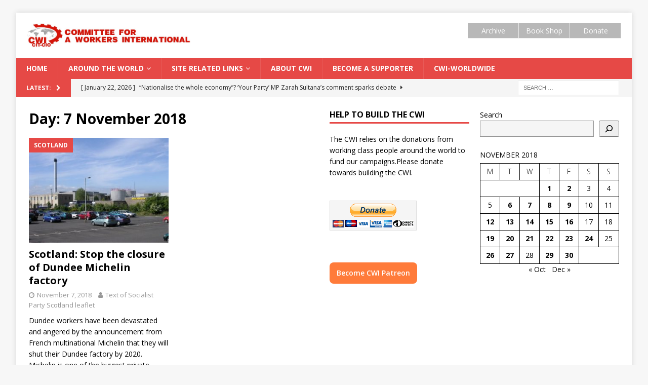

--- FILE ---
content_type: text/html; charset=UTF-8
request_url: https://www.socialistworld.net/2018/11/07/
body_size: 17476
content:
<!DOCTYPE html>
<html class="no-js mh-two-sb" lang="en-CA">
<head>
<meta charset="UTF-8">
<meta name="viewport" content="width=device-width, initial-scale=1.0">
	<link href="https://www.socialistworld.net/wp-admin/images/fontawesome-free-5.11.2-web/css/all.css" rel="stylesheet">
<link rel="profile" href="https://gmpg.org/xfn/11" />
<meta name='robots' content='noindex, follow' />
	<style>img:is([sizes="auto" i], [sizes^="auto," i]) { contain-intrinsic-size: 3000px 1500px }</style>
	<script>window._wca = window._wca || [];</script>

	<!-- This site is optimized with the Yoast SEO plugin v25.3.1 - https://yoast.com/wordpress/plugins/seo/ -->
	<title>November 7, 2018 | Socialist World Media</title>
	<meta property="og:locale" content="en_US" />
	<meta property="og:type" content="website" />
	<meta property="og:title" content="November 7, 2018 | Socialist World Media" />
	<meta property="og:url" content="https://www.socialistworld.net/2018/11/07/" />
	<meta property="og:site_name" content="Socialist World Media" />
	<meta name="twitter:card" content="summary_large_image" />
	<meta name="twitter:site" content="@CwiSocialist" />
	<script type="application/ld+json" class="yoast-schema-graph">{"@context":"https://schema.org","@graph":[{"@type":"CollectionPage","@id":"https://www.socialistworld.net/2018/11/07/","url":"https://www.socialistworld.net/2018/11/07/","name":"November 7, 2018 | Socialist World Media","isPartOf":{"@id":"https://www.socialistworld.net/#website"},"primaryImageOfPage":{"@id":"https://www.socialistworld.net/2018/11/07/#primaryimage"},"image":{"@id":"https://www.socialistworld.net/2018/11/07/#primaryimage"},"thumbnailUrl":"https://www.socialistworld.net/wp-content/uploads/2018/11/Dundee_Michelin.jpg","breadcrumb":{"@id":"https://www.socialistworld.net/2018/11/07/#breadcrumb"},"inLanguage":"en-CA"},{"@type":"ImageObject","inLanguage":"en-CA","@id":"https://www.socialistworld.net/2018/11/07/#primaryimage","url":"https://www.socialistworld.net/wp-content/uploads/2018/11/Dundee_Michelin.jpg","contentUrl":"https://www.socialistworld.net/wp-content/uploads/2018/11/Dundee_Michelin.jpg","width":533,"height":400,"caption":"Michelin plant, Dundee (Photo: Val Vannet/Creative Commons)"},{"@type":"BreadcrumbList","@id":"https://www.socialistworld.net/2018/11/07/#breadcrumb","itemListElement":[{"@type":"ListItem","position":1,"name":"Home","item":"https://www.socialistworld.net/"},{"@type":"ListItem","position":2,"name":"Archives for November 7, 2018"}]},{"@type":"WebSite","@id":"https://www.socialistworld.net/#website","url":"https://www.socialistworld.net/","name":"Socialist World Media","description":"Committee for a Workers International","publisher":{"@id":"https://www.socialistworld.net/#organization"},"potentialAction":[{"@type":"SearchAction","target":{"@type":"EntryPoint","urlTemplate":"https://www.socialistworld.net/?s={search_term_string}"},"query-input":{"@type":"PropertyValueSpecification","valueRequired":true,"valueName":"search_term_string"}}],"inLanguage":"en-CA"},{"@type":"Organization","@id":"https://www.socialistworld.net/#organization","name":"Committee for a Workers' International","url":"https://www.socialistworld.net/","logo":{"@type":"ImageObject","inLanguage":"en-CA","@id":"https://www.socialistworld.net/#/schema/logo/image/","url":"https://www.socialistworld.net/wp-content/uploads/2019/08/cwi_logo_web.png","contentUrl":"https://www.socialistworld.net/wp-content/uploads/2019/08/cwi_logo_web.png","width":448,"height":272,"caption":"Committee for a Workers' International"},"image":{"@id":"https://www.socialistworld.net/#/schema/logo/image/"},"sameAs":["https://www.facebook.com/socialistworld/","https://x.com/CwiSocialist","https://www.youtube.com/user/CWIvisual"]}]}</script>
	<!-- / Yoast SEO plugin. -->


<link rel='dns-prefetch' href='//stats.wp.com' />
<link rel='dns-prefetch' href='//fonts.googleapis.com' />
<link rel="alternate" type="application/rss+xml" title="Socialist World Media &raquo; Feed" href="https://www.socialistworld.net/feed/" />
<link rel="alternate" type="application/rss+xml" title="Socialist World Media &raquo; Comments Feed" href="https://www.socialistworld.net/comments/feed/" />
<script type="text/javascript">
/* <![CDATA[ */
window._wpemojiSettings = {"baseUrl":"https:\/\/s.w.org\/images\/core\/emoji\/16.0.1\/72x72\/","ext":".png","svgUrl":"https:\/\/s.w.org\/images\/core\/emoji\/16.0.1\/svg\/","svgExt":".svg","source":{"concatemoji":"https:\/\/www.socialistworld.net\/wp-includes\/js\/wp-emoji-release.min.js?ver=6.8.3"}};
/*! This file is auto-generated */
!function(s,n){var o,i,e;function c(e){try{var t={supportTests:e,timestamp:(new Date).valueOf()};sessionStorage.setItem(o,JSON.stringify(t))}catch(e){}}function p(e,t,n){e.clearRect(0,0,e.canvas.width,e.canvas.height),e.fillText(t,0,0);var t=new Uint32Array(e.getImageData(0,0,e.canvas.width,e.canvas.height).data),a=(e.clearRect(0,0,e.canvas.width,e.canvas.height),e.fillText(n,0,0),new Uint32Array(e.getImageData(0,0,e.canvas.width,e.canvas.height).data));return t.every(function(e,t){return e===a[t]})}function u(e,t){e.clearRect(0,0,e.canvas.width,e.canvas.height),e.fillText(t,0,0);for(var n=e.getImageData(16,16,1,1),a=0;a<n.data.length;a++)if(0!==n.data[a])return!1;return!0}function f(e,t,n,a){switch(t){case"flag":return n(e,"\ud83c\udff3\ufe0f\u200d\u26a7\ufe0f","\ud83c\udff3\ufe0f\u200b\u26a7\ufe0f")?!1:!n(e,"\ud83c\udde8\ud83c\uddf6","\ud83c\udde8\u200b\ud83c\uddf6")&&!n(e,"\ud83c\udff4\udb40\udc67\udb40\udc62\udb40\udc65\udb40\udc6e\udb40\udc67\udb40\udc7f","\ud83c\udff4\u200b\udb40\udc67\u200b\udb40\udc62\u200b\udb40\udc65\u200b\udb40\udc6e\u200b\udb40\udc67\u200b\udb40\udc7f");case"emoji":return!a(e,"\ud83e\udedf")}return!1}function g(e,t,n,a){var r="undefined"!=typeof WorkerGlobalScope&&self instanceof WorkerGlobalScope?new OffscreenCanvas(300,150):s.createElement("canvas"),o=r.getContext("2d",{willReadFrequently:!0}),i=(o.textBaseline="top",o.font="600 32px Arial",{});return e.forEach(function(e){i[e]=t(o,e,n,a)}),i}function t(e){var t=s.createElement("script");t.src=e,t.defer=!0,s.head.appendChild(t)}"undefined"!=typeof Promise&&(o="wpEmojiSettingsSupports",i=["flag","emoji"],n.supports={everything:!0,everythingExceptFlag:!0},e=new Promise(function(e){s.addEventListener("DOMContentLoaded",e,{once:!0})}),new Promise(function(t){var n=function(){try{var e=JSON.parse(sessionStorage.getItem(o));if("object"==typeof e&&"number"==typeof e.timestamp&&(new Date).valueOf()<e.timestamp+604800&&"object"==typeof e.supportTests)return e.supportTests}catch(e){}return null}();if(!n){if("undefined"!=typeof Worker&&"undefined"!=typeof OffscreenCanvas&&"undefined"!=typeof URL&&URL.createObjectURL&&"undefined"!=typeof Blob)try{var e="postMessage("+g.toString()+"("+[JSON.stringify(i),f.toString(),p.toString(),u.toString()].join(",")+"));",a=new Blob([e],{type:"text/javascript"}),r=new Worker(URL.createObjectURL(a),{name:"wpTestEmojiSupports"});return void(r.onmessage=function(e){c(n=e.data),r.terminate(),t(n)})}catch(e){}c(n=g(i,f,p,u))}t(n)}).then(function(e){for(var t in e)n.supports[t]=e[t],n.supports.everything=n.supports.everything&&n.supports[t],"flag"!==t&&(n.supports.everythingExceptFlag=n.supports.everythingExceptFlag&&n.supports[t]);n.supports.everythingExceptFlag=n.supports.everythingExceptFlag&&!n.supports.flag,n.DOMReady=!1,n.readyCallback=function(){n.DOMReady=!0}}).then(function(){return e}).then(function(){var e;n.supports.everything||(n.readyCallback(),(e=n.source||{}).concatemoji?t(e.concatemoji):e.wpemoji&&e.twemoji&&(t(e.twemoji),t(e.wpemoji)))}))}((window,document),window._wpemojiSettings);
/* ]]> */
</script>
<style id='wp-emoji-styles-inline-css' type='text/css'>

	img.wp-smiley, img.emoji {
		display: inline !important;
		border: none !important;
		box-shadow: none !important;
		height: 1em !important;
		width: 1em !important;
		margin: 0 0.07em !important;
		vertical-align: -0.1em !important;
		background: none !important;
		padding: 0 !important;
	}
</style>
<link rel='stylesheet' id='wp-block-library-css' href='https://www.socialistworld.net/wp-includes/css/dist/block-library/style.min.css?ver=6.8.3' type='text/css' media='all' />
<style id='classic-theme-styles-inline-css' type='text/css'>
/*! This file is auto-generated */
.wp-block-button__link{color:#fff;background-color:#32373c;border-radius:9999px;box-shadow:none;text-decoration:none;padding:calc(.667em + 2px) calc(1.333em + 2px);font-size:1.125em}.wp-block-file__button{background:#32373c;color:#fff;text-decoration:none}
</style>
<link rel='stylesheet' id='mediaelement-css' href='https://www.socialistworld.net/wp-includes/js/mediaelement/mediaelementplayer-legacy.min.css?ver=4.2.17' type='text/css' media='all' />
<link rel='stylesheet' id='wp-mediaelement-css' href='https://www.socialistworld.net/wp-includes/js/mediaelement/wp-mediaelement.min.css?ver=6.8.3' type='text/css' media='all' />
<style id='jetpack-sharing-buttons-style-inline-css' type='text/css'>
.jetpack-sharing-buttons__services-list{display:flex;flex-direction:row;flex-wrap:wrap;gap:0;list-style-type:none;margin:5px;padding:0}.jetpack-sharing-buttons__services-list.has-small-icon-size{font-size:12px}.jetpack-sharing-buttons__services-list.has-normal-icon-size{font-size:16px}.jetpack-sharing-buttons__services-list.has-large-icon-size{font-size:24px}.jetpack-sharing-buttons__services-list.has-huge-icon-size{font-size:36px}@media print{.jetpack-sharing-buttons__services-list{display:none!important}}.editor-styles-wrapper .wp-block-jetpack-sharing-buttons{gap:0;padding-inline-start:0}ul.jetpack-sharing-buttons__services-list.has-background{padding:1.25em 2.375em}
</style>
<style id='global-styles-inline-css' type='text/css'>
:root{--wp--preset--aspect-ratio--square: 1;--wp--preset--aspect-ratio--4-3: 4/3;--wp--preset--aspect-ratio--3-4: 3/4;--wp--preset--aspect-ratio--3-2: 3/2;--wp--preset--aspect-ratio--2-3: 2/3;--wp--preset--aspect-ratio--16-9: 16/9;--wp--preset--aspect-ratio--9-16: 9/16;--wp--preset--color--black: #000000;--wp--preset--color--cyan-bluish-gray: #abb8c3;--wp--preset--color--white: #ffffff;--wp--preset--color--pale-pink: #f78da7;--wp--preset--color--vivid-red: #cf2e2e;--wp--preset--color--luminous-vivid-orange: #ff6900;--wp--preset--color--luminous-vivid-amber: #fcb900;--wp--preset--color--light-green-cyan: #7bdcb5;--wp--preset--color--vivid-green-cyan: #00d084;--wp--preset--color--pale-cyan-blue: #8ed1fc;--wp--preset--color--vivid-cyan-blue: #0693e3;--wp--preset--color--vivid-purple: #9b51e0;--wp--preset--gradient--vivid-cyan-blue-to-vivid-purple: linear-gradient(135deg,rgba(6,147,227,1) 0%,rgb(155,81,224) 100%);--wp--preset--gradient--light-green-cyan-to-vivid-green-cyan: linear-gradient(135deg,rgb(122,220,180) 0%,rgb(0,208,130) 100%);--wp--preset--gradient--luminous-vivid-amber-to-luminous-vivid-orange: linear-gradient(135deg,rgba(252,185,0,1) 0%,rgba(255,105,0,1) 100%);--wp--preset--gradient--luminous-vivid-orange-to-vivid-red: linear-gradient(135deg,rgba(255,105,0,1) 0%,rgb(207,46,46) 100%);--wp--preset--gradient--very-light-gray-to-cyan-bluish-gray: linear-gradient(135deg,rgb(238,238,238) 0%,rgb(169,184,195) 100%);--wp--preset--gradient--cool-to-warm-spectrum: linear-gradient(135deg,rgb(74,234,220) 0%,rgb(151,120,209) 20%,rgb(207,42,186) 40%,rgb(238,44,130) 60%,rgb(251,105,98) 80%,rgb(254,248,76) 100%);--wp--preset--gradient--blush-light-purple: linear-gradient(135deg,rgb(255,206,236) 0%,rgb(152,150,240) 100%);--wp--preset--gradient--blush-bordeaux: linear-gradient(135deg,rgb(254,205,165) 0%,rgb(254,45,45) 50%,rgb(107,0,62) 100%);--wp--preset--gradient--luminous-dusk: linear-gradient(135deg,rgb(255,203,112) 0%,rgb(199,81,192) 50%,rgb(65,88,208) 100%);--wp--preset--gradient--pale-ocean: linear-gradient(135deg,rgb(255,245,203) 0%,rgb(182,227,212) 50%,rgb(51,167,181) 100%);--wp--preset--gradient--electric-grass: linear-gradient(135deg,rgb(202,248,128) 0%,rgb(113,206,126) 100%);--wp--preset--gradient--midnight: linear-gradient(135deg,rgb(2,3,129) 0%,rgb(40,116,252) 100%);--wp--preset--font-size--small: 13px;--wp--preset--font-size--medium: 20px;--wp--preset--font-size--large: 36px;--wp--preset--font-size--x-large: 42px;--wp--preset--font-family--inter: "Inter", sans-serif;--wp--preset--font-family--cardo: Cardo;--wp--preset--spacing--20: 0.44rem;--wp--preset--spacing--30: 0.67rem;--wp--preset--spacing--40: 1rem;--wp--preset--spacing--50: 1.5rem;--wp--preset--spacing--60: 2.25rem;--wp--preset--spacing--70: 3.38rem;--wp--preset--spacing--80: 5.06rem;--wp--preset--shadow--natural: 6px 6px 9px rgba(0, 0, 0, 0.2);--wp--preset--shadow--deep: 12px 12px 50px rgba(0, 0, 0, 0.4);--wp--preset--shadow--sharp: 6px 6px 0px rgba(0, 0, 0, 0.2);--wp--preset--shadow--outlined: 6px 6px 0px -3px rgba(255, 255, 255, 1), 6px 6px rgba(0, 0, 0, 1);--wp--preset--shadow--crisp: 6px 6px 0px rgba(0, 0, 0, 1);}:where(.is-layout-flex){gap: 0.5em;}:where(.is-layout-grid){gap: 0.5em;}body .is-layout-flex{display: flex;}.is-layout-flex{flex-wrap: wrap;align-items: center;}.is-layout-flex > :is(*, div){margin: 0;}body .is-layout-grid{display: grid;}.is-layout-grid > :is(*, div){margin: 0;}:where(.wp-block-columns.is-layout-flex){gap: 2em;}:where(.wp-block-columns.is-layout-grid){gap: 2em;}:where(.wp-block-post-template.is-layout-flex){gap: 1.25em;}:where(.wp-block-post-template.is-layout-grid){gap: 1.25em;}.has-black-color{color: var(--wp--preset--color--black) !important;}.has-cyan-bluish-gray-color{color: var(--wp--preset--color--cyan-bluish-gray) !important;}.has-white-color{color: var(--wp--preset--color--white) !important;}.has-pale-pink-color{color: var(--wp--preset--color--pale-pink) !important;}.has-vivid-red-color{color: var(--wp--preset--color--vivid-red) !important;}.has-luminous-vivid-orange-color{color: var(--wp--preset--color--luminous-vivid-orange) !important;}.has-luminous-vivid-amber-color{color: var(--wp--preset--color--luminous-vivid-amber) !important;}.has-light-green-cyan-color{color: var(--wp--preset--color--light-green-cyan) !important;}.has-vivid-green-cyan-color{color: var(--wp--preset--color--vivid-green-cyan) !important;}.has-pale-cyan-blue-color{color: var(--wp--preset--color--pale-cyan-blue) !important;}.has-vivid-cyan-blue-color{color: var(--wp--preset--color--vivid-cyan-blue) !important;}.has-vivid-purple-color{color: var(--wp--preset--color--vivid-purple) !important;}.has-black-background-color{background-color: var(--wp--preset--color--black) !important;}.has-cyan-bluish-gray-background-color{background-color: var(--wp--preset--color--cyan-bluish-gray) !important;}.has-white-background-color{background-color: var(--wp--preset--color--white) !important;}.has-pale-pink-background-color{background-color: var(--wp--preset--color--pale-pink) !important;}.has-vivid-red-background-color{background-color: var(--wp--preset--color--vivid-red) !important;}.has-luminous-vivid-orange-background-color{background-color: var(--wp--preset--color--luminous-vivid-orange) !important;}.has-luminous-vivid-amber-background-color{background-color: var(--wp--preset--color--luminous-vivid-amber) !important;}.has-light-green-cyan-background-color{background-color: var(--wp--preset--color--light-green-cyan) !important;}.has-vivid-green-cyan-background-color{background-color: var(--wp--preset--color--vivid-green-cyan) !important;}.has-pale-cyan-blue-background-color{background-color: var(--wp--preset--color--pale-cyan-blue) !important;}.has-vivid-cyan-blue-background-color{background-color: var(--wp--preset--color--vivid-cyan-blue) !important;}.has-vivid-purple-background-color{background-color: var(--wp--preset--color--vivid-purple) !important;}.has-black-border-color{border-color: var(--wp--preset--color--black) !important;}.has-cyan-bluish-gray-border-color{border-color: var(--wp--preset--color--cyan-bluish-gray) !important;}.has-white-border-color{border-color: var(--wp--preset--color--white) !important;}.has-pale-pink-border-color{border-color: var(--wp--preset--color--pale-pink) !important;}.has-vivid-red-border-color{border-color: var(--wp--preset--color--vivid-red) !important;}.has-luminous-vivid-orange-border-color{border-color: var(--wp--preset--color--luminous-vivid-orange) !important;}.has-luminous-vivid-amber-border-color{border-color: var(--wp--preset--color--luminous-vivid-amber) !important;}.has-light-green-cyan-border-color{border-color: var(--wp--preset--color--light-green-cyan) !important;}.has-vivid-green-cyan-border-color{border-color: var(--wp--preset--color--vivid-green-cyan) !important;}.has-pale-cyan-blue-border-color{border-color: var(--wp--preset--color--pale-cyan-blue) !important;}.has-vivid-cyan-blue-border-color{border-color: var(--wp--preset--color--vivid-cyan-blue) !important;}.has-vivid-purple-border-color{border-color: var(--wp--preset--color--vivid-purple) !important;}.has-vivid-cyan-blue-to-vivid-purple-gradient-background{background: var(--wp--preset--gradient--vivid-cyan-blue-to-vivid-purple) !important;}.has-light-green-cyan-to-vivid-green-cyan-gradient-background{background: var(--wp--preset--gradient--light-green-cyan-to-vivid-green-cyan) !important;}.has-luminous-vivid-amber-to-luminous-vivid-orange-gradient-background{background: var(--wp--preset--gradient--luminous-vivid-amber-to-luminous-vivid-orange) !important;}.has-luminous-vivid-orange-to-vivid-red-gradient-background{background: var(--wp--preset--gradient--luminous-vivid-orange-to-vivid-red) !important;}.has-very-light-gray-to-cyan-bluish-gray-gradient-background{background: var(--wp--preset--gradient--very-light-gray-to-cyan-bluish-gray) !important;}.has-cool-to-warm-spectrum-gradient-background{background: var(--wp--preset--gradient--cool-to-warm-spectrum) !important;}.has-blush-light-purple-gradient-background{background: var(--wp--preset--gradient--blush-light-purple) !important;}.has-blush-bordeaux-gradient-background{background: var(--wp--preset--gradient--blush-bordeaux) !important;}.has-luminous-dusk-gradient-background{background: var(--wp--preset--gradient--luminous-dusk) !important;}.has-pale-ocean-gradient-background{background: var(--wp--preset--gradient--pale-ocean) !important;}.has-electric-grass-gradient-background{background: var(--wp--preset--gradient--electric-grass) !important;}.has-midnight-gradient-background{background: var(--wp--preset--gradient--midnight) !important;}.has-small-font-size{font-size: var(--wp--preset--font-size--small) !important;}.has-medium-font-size{font-size: var(--wp--preset--font-size--medium) !important;}.has-large-font-size{font-size: var(--wp--preset--font-size--large) !important;}.has-x-large-font-size{font-size: var(--wp--preset--font-size--x-large) !important;}
:where(.wp-block-post-template.is-layout-flex){gap: 1.25em;}:where(.wp-block-post-template.is-layout-grid){gap: 1.25em;}
:where(.wp-block-columns.is-layout-flex){gap: 2em;}:where(.wp-block-columns.is-layout-grid){gap: 2em;}
:root :where(.wp-block-pullquote){font-size: 1.5em;line-height: 1.6;}
</style>
<link rel='stylesheet' id='patreon-wordpress-css-css' href='https://www.socialistworld.net/wp-content/plugins/patreon-connect/assets/css/app.css?ver=6.8.3' type='text/css' media='all' />
<link rel='stylesheet' id='spp-frontend-style-css' href='https://www.socialistworld.net/wp-content/plugins/support-patrons/css/style.css?ver=1.0.0' type='text/css' media='all' />
<link rel='stylesheet' id='wpsm-comptable-styles-css' href='https://www.socialistworld.net/wp-content/plugins/table-maker/css/style.css?ver=1.9.1' type='text/css' media='all' />
<link rel='stylesheet' id='wpgp-youtube-gallery-css' href='https://www.socialistworld.net/wp-content/plugins/video-gallery-playlist/public/css/wpgp-youtube-gallery-public.css?ver=2.4.0' type='text/css' media='all' />
<link rel='stylesheet' id='woocommerce-layout-css' href='https://www.socialistworld.net/wp-content/plugins/woocommerce/assets/css/woocommerce-layout.css?ver=10.2.2' type='text/css' media='all' />
<style id='woocommerce-layout-inline-css' type='text/css'>

	.infinite-scroll .woocommerce-pagination {
		display: none;
	}
</style>
<link rel='stylesheet' id='woocommerce-smallscreen-css' href='https://www.socialistworld.net/wp-content/plugins/woocommerce/assets/css/woocommerce-smallscreen.css?ver=10.2.2' type='text/css' media='only screen and (max-width: 768px)' />
<link rel='stylesheet' id='woocommerce-general-css' href='https://www.socialistworld.net/wp-content/plugins/woocommerce/assets/css/woocommerce.css?ver=10.2.2' type='text/css' media='all' />
<style id='woocommerce-inline-inline-css' type='text/css'>
.woocommerce form .form-row .required { visibility: visible; }
</style>
<link rel='stylesheet' id='brands-styles-css' href='https://www.socialistworld.net/wp-content/plugins/woocommerce/assets/css/brands.css?ver=10.2.2' type='text/css' media='all' />
<link rel='stylesheet' id='mh-magazine-css' href='https://www.socialistworld.net/wp-content/themes/mh-magazine/style.css?ver=3.9.0' type='text/css' media='all' />
<link rel='stylesheet' id='mh-font-awesome-css' href='https://www.socialistworld.net/wp-content/themes/mh-magazine/includes/font-awesome.min.css' type='text/css' media='all' />
<style id="mh-google-fonts-css" media="all">/* cyrillic-ext */
@font-face {
  font-family: 'Open Sans';
  font-style: italic;
  font-weight: 400;
  font-stretch: 100%;
  font-display: swap;
  src: url(/fonts.gstatic.com/s/opensans/v44/memQYaGs126MiZpBA-UFUIcVXSCEkx2cmqvXlWq8tWZ0Pw86hd0Rk8ZkWV0ewIMUdjFXmSU_.woff2) format('woff2');
  unicode-range: U+0460-052F, U+1C80-1C8A, U+20B4, U+2DE0-2DFF, U+A640-A69F, U+FE2E-FE2F;
}
/* cyrillic */
@font-face {
  font-family: 'Open Sans';
  font-style: italic;
  font-weight: 400;
  font-stretch: 100%;
  font-display: swap;
  src: url(/fonts.gstatic.com/s/opensans/v44/memQYaGs126MiZpBA-UFUIcVXSCEkx2cmqvXlWq8tWZ0Pw86hd0Rk8ZkWVQewIMUdjFXmSU_.woff2) format('woff2');
  unicode-range: U+0301, U+0400-045F, U+0490-0491, U+04B0-04B1, U+2116;
}
/* greek-ext */
@font-face {
  font-family: 'Open Sans';
  font-style: italic;
  font-weight: 400;
  font-stretch: 100%;
  font-display: swap;
  src: url(/fonts.gstatic.com/s/opensans/v44/memQYaGs126MiZpBA-UFUIcVXSCEkx2cmqvXlWq8tWZ0Pw86hd0Rk8ZkWVwewIMUdjFXmSU_.woff2) format('woff2');
  unicode-range: U+1F00-1FFF;
}
/* greek */
@font-face {
  font-family: 'Open Sans';
  font-style: italic;
  font-weight: 400;
  font-stretch: 100%;
  font-display: swap;
  src: url(/fonts.gstatic.com/s/opensans/v44/memQYaGs126MiZpBA-UFUIcVXSCEkx2cmqvXlWq8tWZ0Pw86hd0Rk8ZkWVMewIMUdjFXmSU_.woff2) format('woff2');
  unicode-range: U+0370-0377, U+037A-037F, U+0384-038A, U+038C, U+038E-03A1, U+03A3-03FF;
}
/* hebrew */
@font-face {
  font-family: 'Open Sans';
  font-style: italic;
  font-weight: 400;
  font-stretch: 100%;
  font-display: swap;
  src: url(/fonts.gstatic.com/s/opensans/v44/memQYaGs126MiZpBA-UFUIcVXSCEkx2cmqvXlWq8tWZ0Pw86hd0Rk8ZkWVIewIMUdjFXmSU_.woff2) format('woff2');
  unicode-range: U+0307-0308, U+0590-05FF, U+200C-2010, U+20AA, U+25CC, U+FB1D-FB4F;
}
/* math */
@font-face {
  font-family: 'Open Sans';
  font-style: italic;
  font-weight: 400;
  font-stretch: 100%;
  font-display: swap;
  src: url(/fonts.gstatic.com/s/opensans/v44/memQYaGs126MiZpBA-UFUIcVXSCEkx2cmqvXlWq8tWZ0Pw86hd0Rk8ZkWSwewIMUdjFXmSU_.woff2) format('woff2');
  unicode-range: U+0302-0303, U+0305, U+0307-0308, U+0310, U+0312, U+0315, U+031A, U+0326-0327, U+032C, U+032F-0330, U+0332-0333, U+0338, U+033A, U+0346, U+034D, U+0391-03A1, U+03A3-03A9, U+03B1-03C9, U+03D1, U+03D5-03D6, U+03F0-03F1, U+03F4-03F5, U+2016-2017, U+2034-2038, U+203C, U+2040, U+2043, U+2047, U+2050, U+2057, U+205F, U+2070-2071, U+2074-208E, U+2090-209C, U+20D0-20DC, U+20E1, U+20E5-20EF, U+2100-2112, U+2114-2115, U+2117-2121, U+2123-214F, U+2190, U+2192, U+2194-21AE, U+21B0-21E5, U+21F1-21F2, U+21F4-2211, U+2213-2214, U+2216-22FF, U+2308-230B, U+2310, U+2319, U+231C-2321, U+2336-237A, U+237C, U+2395, U+239B-23B7, U+23D0, U+23DC-23E1, U+2474-2475, U+25AF, U+25B3, U+25B7, U+25BD, U+25C1, U+25CA, U+25CC, U+25FB, U+266D-266F, U+27C0-27FF, U+2900-2AFF, U+2B0E-2B11, U+2B30-2B4C, U+2BFE, U+3030, U+FF5B, U+FF5D, U+1D400-1D7FF, U+1EE00-1EEFF;
}
/* symbols */
@font-face {
  font-family: 'Open Sans';
  font-style: italic;
  font-weight: 400;
  font-stretch: 100%;
  font-display: swap;
  src: url(/fonts.gstatic.com/s/opensans/v44/memQYaGs126MiZpBA-UFUIcVXSCEkx2cmqvXlWq8tWZ0Pw86hd0Rk8ZkWT4ewIMUdjFXmSU_.woff2) format('woff2');
  unicode-range: U+0001-000C, U+000E-001F, U+007F-009F, U+20DD-20E0, U+20E2-20E4, U+2150-218F, U+2190, U+2192, U+2194-2199, U+21AF, U+21E6-21F0, U+21F3, U+2218-2219, U+2299, U+22C4-22C6, U+2300-243F, U+2440-244A, U+2460-24FF, U+25A0-27BF, U+2800-28FF, U+2921-2922, U+2981, U+29BF, U+29EB, U+2B00-2BFF, U+4DC0-4DFF, U+FFF9-FFFB, U+10140-1018E, U+10190-1019C, U+101A0, U+101D0-101FD, U+102E0-102FB, U+10E60-10E7E, U+1D2C0-1D2D3, U+1D2E0-1D37F, U+1F000-1F0FF, U+1F100-1F1AD, U+1F1E6-1F1FF, U+1F30D-1F30F, U+1F315, U+1F31C, U+1F31E, U+1F320-1F32C, U+1F336, U+1F378, U+1F37D, U+1F382, U+1F393-1F39F, U+1F3A7-1F3A8, U+1F3AC-1F3AF, U+1F3C2, U+1F3C4-1F3C6, U+1F3CA-1F3CE, U+1F3D4-1F3E0, U+1F3ED, U+1F3F1-1F3F3, U+1F3F5-1F3F7, U+1F408, U+1F415, U+1F41F, U+1F426, U+1F43F, U+1F441-1F442, U+1F444, U+1F446-1F449, U+1F44C-1F44E, U+1F453, U+1F46A, U+1F47D, U+1F4A3, U+1F4B0, U+1F4B3, U+1F4B9, U+1F4BB, U+1F4BF, U+1F4C8-1F4CB, U+1F4D6, U+1F4DA, U+1F4DF, U+1F4E3-1F4E6, U+1F4EA-1F4ED, U+1F4F7, U+1F4F9-1F4FB, U+1F4FD-1F4FE, U+1F503, U+1F507-1F50B, U+1F50D, U+1F512-1F513, U+1F53E-1F54A, U+1F54F-1F5FA, U+1F610, U+1F650-1F67F, U+1F687, U+1F68D, U+1F691, U+1F694, U+1F698, U+1F6AD, U+1F6B2, U+1F6B9-1F6BA, U+1F6BC, U+1F6C6-1F6CF, U+1F6D3-1F6D7, U+1F6E0-1F6EA, U+1F6F0-1F6F3, U+1F6F7-1F6FC, U+1F700-1F7FF, U+1F800-1F80B, U+1F810-1F847, U+1F850-1F859, U+1F860-1F887, U+1F890-1F8AD, U+1F8B0-1F8BB, U+1F8C0-1F8C1, U+1F900-1F90B, U+1F93B, U+1F946, U+1F984, U+1F996, U+1F9E9, U+1FA00-1FA6F, U+1FA70-1FA7C, U+1FA80-1FA89, U+1FA8F-1FAC6, U+1FACE-1FADC, U+1FADF-1FAE9, U+1FAF0-1FAF8, U+1FB00-1FBFF;
}
/* vietnamese */
@font-face {
  font-family: 'Open Sans';
  font-style: italic;
  font-weight: 400;
  font-stretch: 100%;
  font-display: swap;
  src: url(/fonts.gstatic.com/s/opensans/v44/memQYaGs126MiZpBA-UFUIcVXSCEkx2cmqvXlWq8tWZ0Pw86hd0Rk8ZkWV8ewIMUdjFXmSU_.woff2) format('woff2');
  unicode-range: U+0102-0103, U+0110-0111, U+0128-0129, U+0168-0169, U+01A0-01A1, U+01AF-01B0, U+0300-0301, U+0303-0304, U+0308-0309, U+0323, U+0329, U+1EA0-1EF9, U+20AB;
}
/* latin-ext */
@font-face {
  font-family: 'Open Sans';
  font-style: italic;
  font-weight: 400;
  font-stretch: 100%;
  font-display: swap;
  src: url(/fonts.gstatic.com/s/opensans/v44/memQYaGs126MiZpBA-UFUIcVXSCEkx2cmqvXlWq8tWZ0Pw86hd0Rk8ZkWV4ewIMUdjFXmSU_.woff2) format('woff2');
  unicode-range: U+0100-02BA, U+02BD-02C5, U+02C7-02CC, U+02CE-02D7, U+02DD-02FF, U+0304, U+0308, U+0329, U+1D00-1DBF, U+1E00-1E9F, U+1EF2-1EFF, U+2020, U+20A0-20AB, U+20AD-20C0, U+2113, U+2C60-2C7F, U+A720-A7FF;
}
/* latin */
@font-face {
  font-family: 'Open Sans';
  font-style: italic;
  font-weight: 400;
  font-stretch: 100%;
  font-display: swap;
  src: url(/fonts.gstatic.com/s/opensans/v44/memQYaGs126MiZpBA-UFUIcVXSCEkx2cmqvXlWq8tWZ0Pw86hd0Rk8ZkWVAewIMUdjFXmQ.woff2) format('woff2');
  unicode-range: U+0000-00FF, U+0131, U+0152-0153, U+02BB-02BC, U+02C6, U+02DA, U+02DC, U+0304, U+0308, U+0329, U+2000-206F, U+20AC, U+2122, U+2191, U+2193, U+2212, U+2215, U+FEFF, U+FFFD;
}
/* cyrillic-ext */
@font-face {
  font-family: 'Open Sans';
  font-style: normal;
  font-weight: 300;
  font-stretch: 100%;
  font-display: swap;
  src: url(/fonts.gstatic.com/s/opensans/v44/memvYaGs126MiZpBA-UvWbX2vVnXBbObj2OVTSKmu0SC55K5gw.woff2) format('woff2');
  unicode-range: U+0460-052F, U+1C80-1C8A, U+20B4, U+2DE0-2DFF, U+A640-A69F, U+FE2E-FE2F;
}
/* cyrillic */
@font-face {
  font-family: 'Open Sans';
  font-style: normal;
  font-weight: 300;
  font-stretch: 100%;
  font-display: swap;
  src: url(/fonts.gstatic.com/s/opensans/v44/memvYaGs126MiZpBA-UvWbX2vVnXBbObj2OVTSumu0SC55K5gw.woff2) format('woff2');
  unicode-range: U+0301, U+0400-045F, U+0490-0491, U+04B0-04B1, U+2116;
}
/* greek-ext */
@font-face {
  font-family: 'Open Sans';
  font-style: normal;
  font-weight: 300;
  font-stretch: 100%;
  font-display: swap;
  src: url(/fonts.gstatic.com/s/opensans/v44/memvYaGs126MiZpBA-UvWbX2vVnXBbObj2OVTSOmu0SC55K5gw.woff2) format('woff2');
  unicode-range: U+1F00-1FFF;
}
/* greek */
@font-face {
  font-family: 'Open Sans';
  font-style: normal;
  font-weight: 300;
  font-stretch: 100%;
  font-display: swap;
  src: url(/fonts.gstatic.com/s/opensans/v44/memvYaGs126MiZpBA-UvWbX2vVnXBbObj2OVTSymu0SC55K5gw.woff2) format('woff2');
  unicode-range: U+0370-0377, U+037A-037F, U+0384-038A, U+038C, U+038E-03A1, U+03A3-03FF;
}
/* hebrew */
@font-face {
  font-family: 'Open Sans';
  font-style: normal;
  font-weight: 300;
  font-stretch: 100%;
  font-display: swap;
  src: url(/fonts.gstatic.com/s/opensans/v44/memvYaGs126MiZpBA-UvWbX2vVnXBbObj2OVTS2mu0SC55K5gw.woff2) format('woff2');
  unicode-range: U+0307-0308, U+0590-05FF, U+200C-2010, U+20AA, U+25CC, U+FB1D-FB4F;
}
/* math */
@font-face {
  font-family: 'Open Sans';
  font-style: normal;
  font-weight: 300;
  font-stretch: 100%;
  font-display: swap;
  src: url(/fonts.gstatic.com/s/opensans/v44/memvYaGs126MiZpBA-UvWbX2vVnXBbObj2OVTVOmu0SC55K5gw.woff2) format('woff2');
  unicode-range: U+0302-0303, U+0305, U+0307-0308, U+0310, U+0312, U+0315, U+031A, U+0326-0327, U+032C, U+032F-0330, U+0332-0333, U+0338, U+033A, U+0346, U+034D, U+0391-03A1, U+03A3-03A9, U+03B1-03C9, U+03D1, U+03D5-03D6, U+03F0-03F1, U+03F4-03F5, U+2016-2017, U+2034-2038, U+203C, U+2040, U+2043, U+2047, U+2050, U+2057, U+205F, U+2070-2071, U+2074-208E, U+2090-209C, U+20D0-20DC, U+20E1, U+20E5-20EF, U+2100-2112, U+2114-2115, U+2117-2121, U+2123-214F, U+2190, U+2192, U+2194-21AE, U+21B0-21E5, U+21F1-21F2, U+21F4-2211, U+2213-2214, U+2216-22FF, U+2308-230B, U+2310, U+2319, U+231C-2321, U+2336-237A, U+237C, U+2395, U+239B-23B7, U+23D0, U+23DC-23E1, U+2474-2475, U+25AF, U+25B3, U+25B7, U+25BD, U+25C1, U+25CA, U+25CC, U+25FB, U+266D-266F, U+27C0-27FF, U+2900-2AFF, U+2B0E-2B11, U+2B30-2B4C, U+2BFE, U+3030, U+FF5B, U+FF5D, U+1D400-1D7FF, U+1EE00-1EEFF;
}
/* symbols */
@font-face {
  font-family: 'Open Sans';
  font-style: normal;
  font-weight: 300;
  font-stretch: 100%;
  font-display: swap;
  src: url(/fonts.gstatic.com/s/opensans/v44/memvYaGs126MiZpBA-UvWbX2vVnXBbObj2OVTUGmu0SC55K5gw.woff2) format('woff2');
  unicode-range: U+0001-000C, U+000E-001F, U+007F-009F, U+20DD-20E0, U+20E2-20E4, U+2150-218F, U+2190, U+2192, U+2194-2199, U+21AF, U+21E6-21F0, U+21F3, U+2218-2219, U+2299, U+22C4-22C6, U+2300-243F, U+2440-244A, U+2460-24FF, U+25A0-27BF, U+2800-28FF, U+2921-2922, U+2981, U+29BF, U+29EB, U+2B00-2BFF, U+4DC0-4DFF, U+FFF9-FFFB, U+10140-1018E, U+10190-1019C, U+101A0, U+101D0-101FD, U+102E0-102FB, U+10E60-10E7E, U+1D2C0-1D2D3, U+1D2E0-1D37F, U+1F000-1F0FF, U+1F100-1F1AD, U+1F1E6-1F1FF, U+1F30D-1F30F, U+1F315, U+1F31C, U+1F31E, U+1F320-1F32C, U+1F336, U+1F378, U+1F37D, U+1F382, U+1F393-1F39F, U+1F3A7-1F3A8, U+1F3AC-1F3AF, U+1F3C2, U+1F3C4-1F3C6, U+1F3CA-1F3CE, U+1F3D4-1F3E0, U+1F3ED, U+1F3F1-1F3F3, U+1F3F5-1F3F7, U+1F408, U+1F415, U+1F41F, U+1F426, U+1F43F, U+1F441-1F442, U+1F444, U+1F446-1F449, U+1F44C-1F44E, U+1F453, U+1F46A, U+1F47D, U+1F4A3, U+1F4B0, U+1F4B3, U+1F4B9, U+1F4BB, U+1F4BF, U+1F4C8-1F4CB, U+1F4D6, U+1F4DA, U+1F4DF, U+1F4E3-1F4E6, U+1F4EA-1F4ED, U+1F4F7, U+1F4F9-1F4FB, U+1F4FD-1F4FE, U+1F503, U+1F507-1F50B, U+1F50D, U+1F512-1F513, U+1F53E-1F54A, U+1F54F-1F5FA, U+1F610, U+1F650-1F67F, U+1F687, U+1F68D, U+1F691, U+1F694, U+1F698, U+1F6AD, U+1F6B2, U+1F6B9-1F6BA, U+1F6BC, U+1F6C6-1F6CF, U+1F6D3-1F6D7, U+1F6E0-1F6EA, U+1F6F0-1F6F3, U+1F6F7-1F6FC, U+1F700-1F7FF, U+1F800-1F80B, U+1F810-1F847, U+1F850-1F859, U+1F860-1F887, U+1F890-1F8AD, U+1F8B0-1F8BB, U+1F8C0-1F8C1, U+1F900-1F90B, U+1F93B, U+1F946, U+1F984, U+1F996, U+1F9E9, U+1FA00-1FA6F, U+1FA70-1FA7C, U+1FA80-1FA89, U+1FA8F-1FAC6, U+1FACE-1FADC, U+1FADF-1FAE9, U+1FAF0-1FAF8, U+1FB00-1FBFF;
}
/* vietnamese */
@font-face {
  font-family: 'Open Sans';
  font-style: normal;
  font-weight: 300;
  font-stretch: 100%;
  font-display: swap;
  src: url(/fonts.gstatic.com/s/opensans/v44/memvYaGs126MiZpBA-UvWbX2vVnXBbObj2OVTSCmu0SC55K5gw.woff2) format('woff2');
  unicode-range: U+0102-0103, U+0110-0111, U+0128-0129, U+0168-0169, U+01A0-01A1, U+01AF-01B0, U+0300-0301, U+0303-0304, U+0308-0309, U+0323, U+0329, U+1EA0-1EF9, U+20AB;
}
/* latin-ext */
@font-face {
  font-family: 'Open Sans';
  font-style: normal;
  font-weight: 300;
  font-stretch: 100%;
  font-display: swap;
  src: url(/fonts.gstatic.com/s/opensans/v44/memvYaGs126MiZpBA-UvWbX2vVnXBbObj2OVTSGmu0SC55K5gw.woff2) format('woff2');
  unicode-range: U+0100-02BA, U+02BD-02C5, U+02C7-02CC, U+02CE-02D7, U+02DD-02FF, U+0304, U+0308, U+0329, U+1D00-1DBF, U+1E00-1E9F, U+1EF2-1EFF, U+2020, U+20A0-20AB, U+20AD-20C0, U+2113, U+2C60-2C7F, U+A720-A7FF;
}
/* latin */
@font-face {
  font-family: 'Open Sans';
  font-style: normal;
  font-weight: 300;
  font-stretch: 100%;
  font-display: swap;
  src: url(/fonts.gstatic.com/s/opensans/v44/memvYaGs126MiZpBA-UvWbX2vVnXBbObj2OVTS-mu0SC55I.woff2) format('woff2');
  unicode-range: U+0000-00FF, U+0131, U+0152-0153, U+02BB-02BC, U+02C6, U+02DA, U+02DC, U+0304, U+0308, U+0329, U+2000-206F, U+20AC, U+2122, U+2191, U+2193, U+2212, U+2215, U+FEFF, U+FFFD;
}
/* cyrillic-ext */
@font-face {
  font-family: 'Open Sans';
  font-style: normal;
  font-weight: 400;
  font-stretch: 100%;
  font-display: swap;
  src: url(/fonts.gstatic.com/s/opensans/v44/memvYaGs126MiZpBA-UvWbX2vVnXBbObj2OVTSKmu0SC55K5gw.woff2) format('woff2');
  unicode-range: U+0460-052F, U+1C80-1C8A, U+20B4, U+2DE0-2DFF, U+A640-A69F, U+FE2E-FE2F;
}
/* cyrillic */
@font-face {
  font-family: 'Open Sans';
  font-style: normal;
  font-weight: 400;
  font-stretch: 100%;
  font-display: swap;
  src: url(/fonts.gstatic.com/s/opensans/v44/memvYaGs126MiZpBA-UvWbX2vVnXBbObj2OVTSumu0SC55K5gw.woff2) format('woff2');
  unicode-range: U+0301, U+0400-045F, U+0490-0491, U+04B0-04B1, U+2116;
}
/* greek-ext */
@font-face {
  font-family: 'Open Sans';
  font-style: normal;
  font-weight: 400;
  font-stretch: 100%;
  font-display: swap;
  src: url(/fonts.gstatic.com/s/opensans/v44/memvYaGs126MiZpBA-UvWbX2vVnXBbObj2OVTSOmu0SC55K5gw.woff2) format('woff2');
  unicode-range: U+1F00-1FFF;
}
/* greek */
@font-face {
  font-family: 'Open Sans';
  font-style: normal;
  font-weight: 400;
  font-stretch: 100%;
  font-display: swap;
  src: url(/fonts.gstatic.com/s/opensans/v44/memvYaGs126MiZpBA-UvWbX2vVnXBbObj2OVTSymu0SC55K5gw.woff2) format('woff2');
  unicode-range: U+0370-0377, U+037A-037F, U+0384-038A, U+038C, U+038E-03A1, U+03A3-03FF;
}
/* hebrew */
@font-face {
  font-family: 'Open Sans';
  font-style: normal;
  font-weight: 400;
  font-stretch: 100%;
  font-display: swap;
  src: url(/fonts.gstatic.com/s/opensans/v44/memvYaGs126MiZpBA-UvWbX2vVnXBbObj2OVTS2mu0SC55K5gw.woff2) format('woff2');
  unicode-range: U+0307-0308, U+0590-05FF, U+200C-2010, U+20AA, U+25CC, U+FB1D-FB4F;
}
/* math */
@font-face {
  font-family: 'Open Sans';
  font-style: normal;
  font-weight: 400;
  font-stretch: 100%;
  font-display: swap;
  src: url(/fonts.gstatic.com/s/opensans/v44/memvYaGs126MiZpBA-UvWbX2vVnXBbObj2OVTVOmu0SC55K5gw.woff2) format('woff2');
  unicode-range: U+0302-0303, U+0305, U+0307-0308, U+0310, U+0312, U+0315, U+031A, U+0326-0327, U+032C, U+032F-0330, U+0332-0333, U+0338, U+033A, U+0346, U+034D, U+0391-03A1, U+03A3-03A9, U+03B1-03C9, U+03D1, U+03D5-03D6, U+03F0-03F1, U+03F4-03F5, U+2016-2017, U+2034-2038, U+203C, U+2040, U+2043, U+2047, U+2050, U+2057, U+205F, U+2070-2071, U+2074-208E, U+2090-209C, U+20D0-20DC, U+20E1, U+20E5-20EF, U+2100-2112, U+2114-2115, U+2117-2121, U+2123-214F, U+2190, U+2192, U+2194-21AE, U+21B0-21E5, U+21F1-21F2, U+21F4-2211, U+2213-2214, U+2216-22FF, U+2308-230B, U+2310, U+2319, U+231C-2321, U+2336-237A, U+237C, U+2395, U+239B-23B7, U+23D0, U+23DC-23E1, U+2474-2475, U+25AF, U+25B3, U+25B7, U+25BD, U+25C1, U+25CA, U+25CC, U+25FB, U+266D-266F, U+27C0-27FF, U+2900-2AFF, U+2B0E-2B11, U+2B30-2B4C, U+2BFE, U+3030, U+FF5B, U+FF5D, U+1D400-1D7FF, U+1EE00-1EEFF;
}
/* symbols */
@font-face {
  font-family: 'Open Sans';
  font-style: normal;
  font-weight: 400;
  font-stretch: 100%;
  font-display: swap;
  src: url(/fonts.gstatic.com/s/opensans/v44/memvYaGs126MiZpBA-UvWbX2vVnXBbObj2OVTUGmu0SC55K5gw.woff2) format('woff2');
  unicode-range: U+0001-000C, U+000E-001F, U+007F-009F, U+20DD-20E0, U+20E2-20E4, U+2150-218F, U+2190, U+2192, U+2194-2199, U+21AF, U+21E6-21F0, U+21F3, U+2218-2219, U+2299, U+22C4-22C6, U+2300-243F, U+2440-244A, U+2460-24FF, U+25A0-27BF, U+2800-28FF, U+2921-2922, U+2981, U+29BF, U+29EB, U+2B00-2BFF, U+4DC0-4DFF, U+FFF9-FFFB, U+10140-1018E, U+10190-1019C, U+101A0, U+101D0-101FD, U+102E0-102FB, U+10E60-10E7E, U+1D2C0-1D2D3, U+1D2E0-1D37F, U+1F000-1F0FF, U+1F100-1F1AD, U+1F1E6-1F1FF, U+1F30D-1F30F, U+1F315, U+1F31C, U+1F31E, U+1F320-1F32C, U+1F336, U+1F378, U+1F37D, U+1F382, U+1F393-1F39F, U+1F3A7-1F3A8, U+1F3AC-1F3AF, U+1F3C2, U+1F3C4-1F3C6, U+1F3CA-1F3CE, U+1F3D4-1F3E0, U+1F3ED, U+1F3F1-1F3F3, U+1F3F5-1F3F7, U+1F408, U+1F415, U+1F41F, U+1F426, U+1F43F, U+1F441-1F442, U+1F444, U+1F446-1F449, U+1F44C-1F44E, U+1F453, U+1F46A, U+1F47D, U+1F4A3, U+1F4B0, U+1F4B3, U+1F4B9, U+1F4BB, U+1F4BF, U+1F4C8-1F4CB, U+1F4D6, U+1F4DA, U+1F4DF, U+1F4E3-1F4E6, U+1F4EA-1F4ED, U+1F4F7, U+1F4F9-1F4FB, U+1F4FD-1F4FE, U+1F503, U+1F507-1F50B, U+1F50D, U+1F512-1F513, U+1F53E-1F54A, U+1F54F-1F5FA, U+1F610, U+1F650-1F67F, U+1F687, U+1F68D, U+1F691, U+1F694, U+1F698, U+1F6AD, U+1F6B2, U+1F6B9-1F6BA, U+1F6BC, U+1F6C6-1F6CF, U+1F6D3-1F6D7, U+1F6E0-1F6EA, U+1F6F0-1F6F3, U+1F6F7-1F6FC, U+1F700-1F7FF, U+1F800-1F80B, U+1F810-1F847, U+1F850-1F859, U+1F860-1F887, U+1F890-1F8AD, U+1F8B0-1F8BB, U+1F8C0-1F8C1, U+1F900-1F90B, U+1F93B, U+1F946, U+1F984, U+1F996, U+1F9E9, U+1FA00-1FA6F, U+1FA70-1FA7C, U+1FA80-1FA89, U+1FA8F-1FAC6, U+1FACE-1FADC, U+1FADF-1FAE9, U+1FAF0-1FAF8, U+1FB00-1FBFF;
}
/* vietnamese */
@font-face {
  font-family: 'Open Sans';
  font-style: normal;
  font-weight: 400;
  font-stretch: 100%;
  font-display: swap;
  src: url(/fonts.gstatic.com/s/opensans/v44/memvYaGs126MiZpBA-UvWbX2vVnXBbObj2OVTSCmu0SC55K5gw.woff2) format('woff2');
  unicode-range: U+0102-0103, U+0110-0111, U+0128-0129, U+0168-0169, U+01A0-01A1, U+01AF-01B0, U+0300-0301, U+0303-0304, U+0308-0309, U+0323, U+0329, U+1EA0-1EF9, U+20AB;
}
/* latin-ext */
@font-face {
  font-family: 'Open Sans';
  font-style: normal;
  font-weight: 400;
  font-stretch: 100%;
  font-display: swap;
  src: url(/fonts.gstatic.com/s/opensans/v44/memvYaGs126MiZpBA-UvWbX2vVnXBbObj2OVTSGmu0SC55K5gw.woff2) format('woff2');
  unicode-range: U+0100-02BA, U+02BD-02C5, U+02C7-02CC, U+02CE-02D7, U+02DD-02FF, U+0304, U+0308, U+0329, U+1D00-1DBF, U+1E00-1E9F, U+1EF2-1EFF, U+2020, U+20A0-20AB, U+20AD-20C0, U+2113, U+2C60-2C7F, U+A720-A7FF;
}
/* latin */
@font-face {
  font-family: 'Open Sans';
  font-style: normal;
  font-weight: 400;
  font-stretch: 100%;
  font-display: swap;
  src: url(/fonts.gstatic.com/s/opensans/v44/memvYaGs126MiZpBA-UvWbX2vVnXBbObj2OVTS-mu0SC55I.woff2) format('woff2');
  unicode-range: U+0000-00FF, U+0131, U+0152-0153, U+02BB-02BC, U+02C6, U+02DA, U+02DC, U+0304, U+0308, U+0329, U+2000-206F, U+20AC, U+2122, U+2191, U+2193, U+2212, U+2215, U+FEFF, U+FFFD;
}
/* cyrillic-ext */
@font-face {
  font-family: 'Open Sans';
  font-style: normal;
  font-weight: 600;
  font-stretch: 100%;
  font-display: swap;
  src: url(/fonts.gstatic.com/s/opensans/v44/memvYaGs126MiZpBA-UvWbX2vVnXBbObj2OVTSKmu0SC55K5gw.woff2) format('woff2');
  unicode-range: U+0460-052F, U+1C80-1C8A, U+20B4, U+2DE0-2DFF, U+A640-A69F, U+FE2E-FE2F;
}
/* cyrillic */
@font-face {
  font-family: 'Open Sans';
  font-style: normal;
  font-weight: 600;
  font-stretch: 100%;
  font-display: swap;
  src: url(/fonts.gstatic.com/s/opensans/v44/memvYaGs126MiZpBA-UvWbX2vVnXBbObj2OVTSumu0SC55K5gw.woff2) format('woff2');
  unicode-range: U+0301, U+0400-045F, U+0490-0491, U+04B0-04B1, U+2116;
}
/* greek-ext */
@font-face {
  font-family: 'Open Sans';
  font-style: normal;
  font-weight: 600;
  font-stretch: 100%;
  font-display: swap;
  src: url(/fonts.gstatic.com/s/opensans/v44/memvYaGs126MiZpBA-UvWbX2vVnXBbObj2OVTSOmu0SC55K5gw.woff2) format('woff2');
  unicode-range: U+1F00-1FFF;
}
/* greek */
@font-face {
  font-family: 'Open Sans';
  font-style: normal;
  font-weight: 600;
  font-stretch: 100%;
  font-display: swap;
  src: url(/fonts.gstatic.com/s/opensans/v44/memvYaGs126MiZpBA-UvWbX2vVnXBbObj2OVTSymu0SC55K5gw.woff2) format('woff2');
  unicode-range: U+0370-0377, U+037A-037F, U+0384-038A, U+038C, U+038E-03A1, U+03A3-03FF;
}
/* hebrew */
@font-face {
  font-family: 'Open Sans';
  font-style: normal;
  font-weight: 600;
  font-stretch: 100%;
  font-display: swap;
  src: url(/fonts.gstatic.com/s/opensans/v44/memvYaGs126MiZpBA-UvWbX2vVnXBbObj2OVTS2mu0SC55K5gw.woff2) format('woff2');
  unicode-range: U+0307-0308, U+0590-05FF, U+200C-2010, U+20AA, U+25CC, U+FB1D-FB4F;
}
/* math */
@font-face {
  font-family: 'Open Sans';
  font-style: normal;
  font-weight: 600;
  font-stretch: 100%;
  font-display: swap;
  src: url(/fonts.gstatic.com/s/opensans/v44/memvYaGs126MiZpBA-UvWbX2vVnXBbObj2OVTVOmu0SC55K5gw.woff2) format('woff2');
  unicode-range: U+0302-0303, U+0305, U+0307-0308, U+0310, U+0312, U+0315, U+031A, U+0326-0327, U+032C, U+032F-0330, U+0332-0333, U+0338, U+033A, U+0346, U+034D, U+0391-03A1, U+03A3-03A9, U+03B1-03C9, U+03D1, U+03D5-03D6, U+03F0-03F1, U+03F4-03F5, U+2016-2017, U+2034-2038, U+203C, U+2040, U+2043, U+2047, U+2050, U+2057, U+205F, U+2070-2071, U+2074-208E, U+2090-209C, U+20D0-20DC, U+20E1, U+20E5-20EF, U+2100-2112, U+2114-2115, U+2117-2121, U+2123-214F, U+2190, U+2192, U+2194-21AE, U+21B0-21E5, U+21F1-21F2, U+21F4-2211, U+2213-2214, U+2216-22FF, U+2308-230B, U+2310, U+2319, U+231C-2321, U+2336-237A, U+237C, U+2395, U+239B-23B7, U+23D0, U+23DC-23E1, U+2474-2475, U+25AF, U+25B3, U+25B7, U+25BD, U+25C1, U+25CA, U+25CC, U+25FB, U+266D-266F, U+27C0-27FF, U+2900-2AFF, U+2B0E-2B11, U+2B30-2B4C, U+2BFE, U+3030, U+FF5B, U+FF5D, U+1D400-1D7FF, U+1EE00-1EEFF;
}
/* symbols */
@font-face {
  font-family: 'Open Sans';
  font-style: normal;
  font-weight: 600;
  font-stretch: 100%;
  font-display: swap;
  src: url(/fonts.gstatic.com/s/opensans/v44/memvYaGs126MiZpBA-UvWbX2vVnXBbObj2OVTUGmu0SC55K5gw.woff2) format('woff2');
  unicode-range: U+0001-000C, U+000E-001F, U+007F-009F, U+20DD-20E0, U+20E2-20E4, U+2150-218F, U+2190, U+2192, U+2194-2199, U+21AF, U+21E6-21F0, U+21F3, U+2218-2219, U+2299, U+22C4-22C6, U+2300-243F, U+2440-244A, U+2460-24FF, U+25A0-27BF, U+2800-28FF, U+2921-2922, U+2981, U+29BF, U+29EB, U+2B00-2BFF, U+4DC0-4DFF, U+FFF9-FFFB, U+10140-1018E, U+10190-1019C, U+101A0, U+101D0-101FD, U+102E0-102FB, U+10E60-10E7E, U+1D2C0-1D2D3, U+1D2E0-1D37F, U+1F000-1F0FF, U+1F100-1F1AD, U+1F1E6-1F1FF, U+1F30D-1F30F, U+1F315, U+1F31C, U+1F31E, U+1F320-1F32C, U+1F336, U+1F378, U+1F37D, U+1F382, U+1F393-1F39F, U+1F3A7-1F3A8, U+1F3AC-1F3AF, U+1F3C2, U+1F3C4-1F3C6, U+1F3CA-1F3CE, U+1F3D4-1F3E0, U+1F3ED, U+1F3F1-1F3F3, U+1F3F5-1F3F7, U+1F408, U+1F415, U+1F41F, U+1F426, U+1F43F, U+1F441-1F442, U+1F444, U+1F446-1F449, U+1F44C-1F44E, U+1F453, U+1F46A, U+1F47D, U+1F4A3, U+1F4B0, U+1F4B3, U+1F4B9, U+1F4BB, U+1F4BF, U+1F4C8-1F4CB, U+1F4D6, U+1F4DA, U+1F4DF, U+1F4E3-1F4E6, U+1F4EA-1F4ED, U+1F4F7, U+1F4F9-1F4FB, U+1F4FD-1F4FE, U+1F503, U+1F507-1F50B, U+1F50D, U+1F512-1F513, U+1F53E-1F54A, U+1F54F-1F5FA, U+1F610, U+1F650-1F67F, U+1F687, U+1F68D, U+1F691, U+1F694, U+1F698, U+1F6AD, U+1F6B2, U+1F6B9-1F6BA, U+1F6BC, U+1F6C6-1F6CF, U+1F6D3-1F6D7, U+1F6E0-1F6EA, U+1F6F0-1F6F3, U+1F6F7-1F6FC, U+1F700-1F7FF, U+1F800-1F80B, U+1F810-1F847, U+1F850-1F859, U+1F860-1F887, U+1F890-1F8AD, U+1F8B0-1F8BB, U+1F8C0-1F8C1, U+1F900-1F90B, U+1F93B, U+1F946, U+1F984, U+1F996, U+1F9E9, U+1FA00-1FA6F, U+1FA70-1FA7C, U+1FA80-1FA89, U+1FA8F-1FAC6, U+1FACE-1FADC, U+1FADF-1FAE9, U+1FAF0-1FAF8, U+1FB00-1FBFF;
}
/* vietnamese */
@font-face {
  font-family: 'Open Sans';
  font-style: normal;
  font-weight: 600;
  font-stretch: 100%;
  font-display: swap;
  src: url(/fonts.gstatic.com/s/opensans/v44/memvYaGs126MiZpBA-UvWbX2vVnXBbObj2OVTSCmu0SC55K5gw.woff2) format('woff2');
  unicode-range: U+0102-0103, U+0110-0111, U+0128-0129, U+0168-0169, U+01A0-01A1, U+01AF-01B0, U+0300-0301, U+0303-0304, U+0308-0309, U+0323, U+0329, U+1EA0-1EF9, U+20AB;
}
/* latin-ext */
@font-face {
  font-family: 'Open Sans';
  font-style: normal;
  font-weight: 600;
  font-stretch: 100%;
  font-display: swap;
  src: url(/fonts.gstatic.com/s/opensans/v44/memvYaGs126MiZpBA-UvWbX2vVnXBbObj2OVTSGmu0SC55K5gw.woff2) format('woff2');
  unicode-range: U+0100-02BA, U+02BD-02C5, U+02C7-02CC, U+02CE-02D7, U+02DD-02FF, U+0304, U+0308, U+0329, U+1D00-1DBF, U+1E00-1E9F, U+1EF2-1EFF, U+2020, U+20A0-20AB, U+20AD-20C0, U+2113, U+2C60-2C7F, U+A720-A7FF;
}
/* latin */
@font-face {
  font-family: 'Open Sans';
  font-style: normal;
  font-weight: 600;
  font-stretch: 100%;
  font-display: swap;
  src: url(/fonts.gstatic.com/s/opensans/v44/memvYaGs126MiZpBA-UvWbX2vVnXBbObj2OVTS-mu0SC55I.woff2) format('woff2');
  unicode-range: U+0000-00FF, U+0131, U+0152-0153, U+02BB-02BC, U+02C6, U+02DA, U+02DC, U+0304, U+0308, U+0329, U+2000-206F, U+20AC, U+2122, U+2191, U+2193, U+2212, U+2215, U+FEFF, U+FFFD;
}
/* cyrillic-ext */
@font-face {
  font-family: 'Open Sans';
  font-style: normal;
  font-weight: 700;
  font-stretch: 100%;
  font-display: swap;
  src: url(/fonts.gstatic.com/s/opensans/v44/memvYaGs126MiZpBA-UvWbX2vVnXBbObj2OVTSKmu0SC55K5gw.woff2) format('woff2');
  unicode-range: U+0460-052F, U+1C80-1C8A, U+20B4, U+2DE0-2DFF, U+A640-A69F, U+FE2E-FE2F;
}
/* cyrillic */
@font-face {
  font-family: 'Open Sans';
  font-style: normal;
  font-weight: 700;
  font-stretch: 100%;
  font-display: swap;
  src: url(/fonts.gstatic.com/s/opensans/v44/memvYaGs126MiZpBA-UvWbX2vVnXBbObj2OVTSumu0SC55K5gw.woff2) format('woff2');
  unicode-range: U+0301, U+0400-045F, U+0490-0491, U+04B0-04B1, U+2116;
}
/* greek-ext */
@font-face {
  font-family: 'Open Sans';
  font-style: normal;
  font-weight: 700;
  font-stretch: 100%;
  font-display: swap;
  src: url(/fonts.gstatic.com/s/opensans/v44/memvYaGs126MiZpBA-UvWbX2vVnXBbObj2OVTSOmu0SC55K5gw.woff2) format('woff2');
  unicode-range: U+1F00-1FFF;
}
/* greek */
@font-face {
  font-family: 'Open Sans';
  font-style: normal;
  font-weight: 700;
  font-stretch: 100%;
  font-display: swap;
  src: url(/fonts.gstatic.com/s/opensans/v44/memvYaGs126MiZpBA-UvWbX2vVnXBbObj2OVTSymu0SC55K5gw.woff2) format('woff2');
  unicode-range: U+0370-0377, U+037A-037F, U+0384-038A, U+038C, U+038E-03A1, U+03A3-03FF;
}
/* hebrew */
@font-face {
  font-family: 'Open Sans';
  font-style: normal;
  font-weight: 700;
  font-stretch: 100%;
  font-display: swap;
  src: url(/fonts.gstatic.com/s/opensans/v44/memvYaGs126MiZpBA-UvWbX2vVnXBbObj2OVTS2mu0SC55K5gw.woff2) format('woff2');
  unicode-range: U+0307-0308, U+0590-05FF, U+200C-2010, U+20AA, U+25CC, U+FB1D-FB4F;
}
/* math */
@font-face {
  font-family: 'Open Sans';
  font-style: normal;
  font-weight: 700;
  font-stretch: 100%;
  font-display: swap;
  src: url(/fonts.gstatic.com/s/opensans/v44/memvYaGs126MiZpBA-UvWbX2vVnXBbObj2OVTVOmu0SC55K5gw.woff2) format('woff2');
  unicode-range: U+0302-0303, U+0305, U+0307-0308, U+0310, U+0312, U+0315, U+031A, U+0326-0327, U+032C, U+032F-0330, U+0332-0333, U+0338, U+033A, U+0346, U+034D, U+0391-03A1, U+03A3-03A9, U+03B1-03C9, U+03D1, U+03D5-03D6, U+03F0-03F1, U+03F4-03F5, U+2016-2017, U+2034-2038, U+203C, U+2040, U+2043, U+2047, U+2050, U+2057, U+205F, U+2070-2071, U+2074-208E, U+2090-209C, U+20D0-20DC, U+20E1, U+20E5-20EF, U+2100-2112, U+2114-2115, U+2117-2121, U+2123-214F, U+2190, U+2192, U+2194-21AE, U+21B0-21E5, U+21F1-21F2, U+21F4-2211, U+2213-2214, U+2216-22FF, U+2308-230B, U+2310, U+2319, U+231C-2321, U+2336-237A, U+237C, U+2395, U+239B-23B7, U+23D0, U+23DC-23E1, U+2474-2475, U+25AF, U+25B3, U+25B7, U+25BD, U+25C1, U+25CA, U+25CC, U+25FB, U+266D-266F, U+27C0-27FF, U+2900-2AFF, U+2B0E-2B11, U+2B30-2B4C, U+2BFE, U+3030, U+FF5B, U+FF5D, U+1D400-1D7FF, U+1EE00-1EEFF;
}
/* symbols */
@font-face {
  font-family: 'Open Sans';
  font-style: normal;
  font-weight: 700;
  font-stretch: 100%;
  font-display: swap;
  src: url(/fonts.gstatic.com/s/opensans/v44/memvYaGs126MiZpBA-UvWbX2vVnXBbObj2OVTUGmu0SC55K5gw.woff2) format('woff2');
  unicode-range: U+0001-000C, U+000E-001F, U+007F-009F, U+20DD-20E0, U+20E2-20E4, U+2150-218F, U+2190, U+2192, U+2194-2199, U+21AF, U+21E6-21F0, U+21F3, U+2218-2219, U+2299, U+22C4-22C6, U+2300-243F, U+2440-244A, U+2460-24FF, U+25A0-27BF, U+2800-28FF, U+2921-2922, U+2981, U+29BF, U+29EB, U+2B00-2BFF, U+4DC0-4DFF, U+FFF9-FFFB, U+10140-1018E, U+10190-1019C, U+101A0, U+101D0-101FD, U+102E0-102FB, U+10E60-10E7E, U+1D2C0-1D2D3, U+1D2E0-1D37F, U+1F000-1F0FF, U+1F100-1F1AD, U+1F1E6-1F1FF, U+1F30D-1F30F, U+1F315, U+1F31C, U+1F31E, U+1F320-1F32C, U+1F336, U+1F378, U+1F37D, U+1F382, U+1F393-1F39F, U+1F3A7-1F3A8, U+1F3AC-1F3AF, U+1F3C2, U+1F3C4-1F3C6, U+1F3CA-1F3CE, U+1F3D4-1F3E0, U+1F3ED, U+1F3F1-1F3F3, U+1F3F5-1F3F7, U+1F408, U+1F415, U+1F41F, U+1F426, U+1F43F, U+1F441-1F442, U+1F444, U+1F446-1F449, U+1F44C-1F44E, U+1F453, U+1F46A, U+1F47D, U+1F4A3, U+1F4B0, U+1F4B3, U+1F4B9, U+1F4BB, U+1F4BF, U+1F4C8-1F4CB, U+1F4D6, U+1F4DA, U+1F4DF, U+1F4E3-1F4E6, U+1F4EA-1F4ED, U+1F4F7, U+1F4F9-1F4FB, U+1F4FD-1F4FE, U+1F503, U+1F507-1F50B, U+1F50D, U+1F512-1F513, U+1F53E-1F54A, U+1F54F-1F5FA, U+1F610, U+1F650-1F67F, U+1F687, U+1F68D, U+1F691, U+1F694, U+1F698, U+1F6AD, U+1F6B2, U+1F6B9-1F6BA, U+1F6BC, U+1F6C6-1F6CF, U+1F6D3-1F6D7, U+1F6E0-1F6EA, U+1F6F0-1F6F3, U+1F6F7-1F6FC, U+1F700-1F7FF, U+1F800-1F80B, U+1F810-1F847, U+1F850-1F859, U+1F860-1F887, U+1F890-1F8AD, U+1F8B0-1F8BB, U+1F8C0-1F8C1, U+1F900-1F90B, U+1F93B, U+1F946, U+1F984, U+1F996, U+1F9E9, U+1FA00-1FA6F, U+1FA70-1FA7C, U+1FA80-1FA89, U+1FA8F-1FAC6, U+1FACE-1FADC, U+1FADF-1FAE9, U+1FAF0-1FAF8, U+1FB00-1FBFF;
}
/* vietnamese */
@font-face {
  font-family: 'Open Sans';
  font-style: normal;
  font-weight: 700;
  font-stretch: 100%;
  font-display: swap;
  src: url(/fonts.gstatic.com/s/opensans/v44/memvYaGs126MiZpBA-UvWbX2vVnXBbObj2OVTSCmu0SC55K5gw.woff2) format('woff2');
  unicode-range: U+0102-0103, U+0110-0111, U+0128-0129, U+0168-0169, U+01A0-01A1, U+01AF-01B0, U+0300-0301, U+0303-0304, U+0308-0309, U+0323, U+0329, U+1EA0-1EF9, U+20AB;
}
/* latin-ext */
@font-face {
  font-family: 'Open Sans';
  font-style: normal;
  font-weight: 700;
  font-stretch: 100%;
  font-display: swap;
  src: url(/fonts.gstatic.com/s/opensans/v44/memvYaGs126MiZpBA-UvWbX2vVnXBbObj2OVTSGmu0SC55K5gw.woff2) format('woff2');
  unicode-range: U+0100-02BA, U+02BD-02C5, U+02C7-02CC, U+02CE-02D7, U+02DD-02FF, U+0304, U+0308, U+0329, U+1D00-1DBF, U+1E00-1E9F, U+1EF2-1EFF, U+2020, U+20A0-20AB, U+20AD-20C0, U+2113, U+2C60-2C7F, U+A720-A7FF;
}
/* latin */
@font-face {
  font-family: 'Open Sans';
  font-style: normal;
  font-weight: 700;
  font-stretch: 100%;
  font-display: swap;
  src: url(/fonts.gstatic.com/s/opensans/v44/memvYaGs126MiZpBA-UvWbX2vVnXBbObj2OVTS-mu0SC55I.woff2) format('woff2');
  unicode-range: U+0000-00FF, U+0131, U+0152-0153, U+02BB-02BC, U+02C6, U+02DA, U+02DC, U+0304, U+0308, U+0329, U+2000-206F, U+20AC, U+2122, U+2191, U+2193, U+2212, U+2215, U+FEFF, U+FFFD;
}
</style>
<link rel='stylesheet' id='mh-woocommerce-css' href='https://www.socialistworld.net/wp-content/themes/mh-magazine/woocommerce/woocommerce.css?ver=6.8.3' type='text/css' media='all' />
<link rel='stylesheet' id='newsletter-css' href='https://www.socialistworld.net/wp-content/plugins/newsletter/style.css?ver=8.8.4' type='text/css' media='all' />
<script type="text/javascript" src="https://www.socialistworld.net/wp-includes/js/jquery/jquery.min.js?ver=3.7.1" id="jquery-core-js"></script>
<script type="text/javascript" src="https://www.socialistworld.net/wp-includes/js/jquery/jquery-migrate.min.js?ver=3.4.1" id="jquery-migrate-js"></script>
<script type="text/javascript" src="https://www.socialistworld.net/wp-content/plugins/video-gallery-playlist/public/js/wpgp-youtube-gallery-public.js?ver=2.4.0" id="wpgp-youtube-gallery-js"></script>
<script type="text/javascript" src="https://www.socialistworld.net/wp-content/plugins/woocommerce/assets/js/jquery-blockui/jquery.blockUI.min.js?ver=2.7.0-wc.10.2.2" id="jquery-blockui-js" defer="defer" data-wp-strategy="defer"></script>
<script type="text/javascript" id="wc-add-to-cart-js-extra">
/* <![CDATA[ */
var wc_add_to_cart_params = {"ajax_url":"\/wp-admin\/admin-ajax.php","wc_ajax_url":"\/?wc-ajax=%%endpoint%%","i18n_view_cart":"View cart","cart_url":"https:\/\/www.socialistworld.net\/cart\/","is_cart":"","cart_redirect_after_add":"no"};
/* ]]> */
</script>
<script type="text/javascript" src="https://www.socialistworld.net/wp-content/plugins/woocommerce/assets/js/frontend/add-to-cart.min.js?ver=10.2.2" id="wc-add-to-cart-js" defer="defer" data-wp-strategy="defer"></script>
<script type="text/javascript" src="https://www.socialistworld.net/wp-content/plugins/woocommerce/assets/js/js-cookie/js.cookie.min.js?ver=2.1.4-wc.10.2.2" id="js-cookie-js" defer="defer" data-wp-strategy="defer"></script>
<script type="text/javascript" id="woocommerce-js-extra">
/* <![CDATA[ */
var woocommerce_params = {"ajax_url":"\/wp-admin\/admin-ajax.php","wc_ajax_url":"\/?wc-ajax=%%endpoint%%","i18n_password_show":"Show password","i18n_password_hide":"Hide password"};
/* ]]> */
</script>
<script type="text/javascript" src="https://www.socialistworld.net/wp-content/plugins/woocommerce/assets/js/frontend/woocommerce.min.js?ver=10.2.2" id="woocommerce-js" defer="defer" data-wp-strategy="defer"></script>
<script type="text/javascript" id="WCPAY_ASSETS-js-extra">
/* <![CDATA[ */
var wcpayAssets = {"url":"https:\/\/www.socialistworld.net\/wp-content\/plugins\/woocommerce-payments\/dist\/"};
/* ]]> */
</script>
<script type="text/javascript" src="https://www.socialistworld.net/wp-content/themes/mh-magazine/js/scripts.js?ver=3.9.0" id="mh-scripts-js"></script>
<script type="text/javascript" src="https://stats.wp.com/s-202604.js" id="woocommerce-analytics-js" defer="defer" data-wp-strategy="defer"></script>
<link rel="https://api.w.org/" href="https://www.socialistworld.net/wp-json/" /><link rel="EditURI" type="application/rsd+xml" title="RSD" href="https://www.socialistworld.net/xmlrpc.php?rsd" />
<meta name="generator" content="WordPress 6.8.3" />
<meta name="generator" content="WooCommerce 10.2.2" />
<style>@font-face {
            font-family: 'Libre Franklin Extra Bold';
            src: url('https://www.socialistworld.net/wp-content/plugins/patreon-connect/assets/fonts/librefranklin-extrabold-webfont.woff2') format('woff2'),
                 url('https://www.socialistworld.net/wp-content/plugins/patreon-connect/assets/fonts/librefranklin-extrabold-webfont.woff') format('woff');
            font-weight: bold;
            }</style>	<style>img#wpstats{display:none}</style>
		<style type="text/css">
.mh-navigation li:hover, .mh-navigation ul li:hover > ul, .mh-main-nav-wrap, .mh-main-nav, .mh-social-nav li a:hover, .entry-tags li, .mh-slider-caption, .mh-widget-layout8 .mh-widget-title .mh-footer-widget-title-inner, .mh-widget-col-1 .mh-slider-caption, .mh-widget-col-1 .mh-posts-lineup-caption, .mh-carousel-layout1, .mh-spotlight-widget, .mh-social-widget li a, .mh-author-bio-widget, .mh-footer-widget .mh-tab-comment-excerpt, .mh-nip-item:hover .mh-nip-overlay, .mh-widget .tagcloud a, .mh-footer-widget .tagcloud a, .mh-footer, .mh-copyright-wrap, input[type=submit]:hover, #infinite-handle span:hover { background: #e64946; }
.mh-extra-nav-bg { background: rgba(230, 73, 70, 0.2); }
.mh-slider-caption, .mh-posts-stacked-title, .mh-posts-lineup-caption { background: #e64946; background: rgba(230, 73, 70, 0.8); }
@media screen and (max-width: 900px) { #mh-mobile .mh-slider-caption, #mh-mobile .mh-posts-lineup-caption { background: rgba(230, 73, 70, 1); } }
.slicknav_menu, .slicknav_nav ul, #mh-mobile .mh-footer-widget .mh-posts-stacked-overlay { border-color: #e64946; }
.mh-copyright, .mh-copyright a { color: #fff; }
</style>
<!--[if lt IE 9]>
<script src="https://www.socialistworld.net/wp-content/themes/mh-magazine/js/css3-mediaqueries.js"></script>
<![endif]-->
<style type="text/css">
.entry-content { font-size: 18px; font-size: 1.125rem; }
</style>
	<noscript><style>.woocommerce-product-gallery{ opacity: 1 !important; }</style></noscript>
	<style class='wp-fonts-local' type='text/css'>
@font-face{font-family:Inter;font-style:normal;font-weight:300 900;font-display:fallback;src:url('https://www.socialistworld.net/wp-content/plugins/woocommerce/assets/fonts/Inter-VariableFont_slnt,wght.woff2') format('woff2');font-stretch:normal;}
@font-face{font-family:Cardo;font-style:normal;font-weight:400;font-display:fallback;src:url('https://www.socialistworld.net/wp-content/plugins/woocommerce/assets/fonts/cardo_normal_400.woff2') format('woff2');}
</style>
<link rel="icon" href="https://www.socialistworld.net/wp-content/uploads/2025/11/cropped-LOGO-CW-20252-scaled-1-32x32.jpg" sizes="32x32" />
<link rel="icon" href="https://www.socialistworld.net/wp-content/uploads/2025/11/cropped-LOGO-CW-20252-scaled-1-192x192.jpg" sizes="192x192" />
<link rel="apple-touch-icon" href="https://www.socialistworld.net/wp-content/uploads/2025/11/cropped-LOGO-CW-20252-scaled-1-180x180.jpg" />
<meta name="msapplication-TileImage" content="https://www.socialistworld.net/wp-content/uploads/2025/11/cropped-LOGO-CW-20252-scaled-1-270x270.jpg" />
</head>
<body id="mh-mobile" class="archive date wp-custom-logo wp-theme-mh-magazine theme-mh-magazine woocommerce-no-js mh-boxed-layout mh-right-sb mh-loop-layout4 mh-widget-layout1" itemscope="itemscope" itemtype="http://schema.org/WebPage">
<div class="mh-container mh-container-outer">
<div class="mh-header-nav-mobile clearfix"></div>
<header class="mh-header" itemscope="itemscope" itemtype="http://schema.org/WPHeader">
	<div class="mh-container mh-container-inner clearfix">
		<div class="mh-custom-header clearfix">
<div class="mh-header-columns mh-row clearfix">
<div class="mh-col-1-3 mh-site-identity">
<div class="mh-site-logo" role="banner" itemscope="itemscope" itemtype="http://schema.org/Brand">
<a href="https://www.socialistworld.net/" class="custom-logo-link" rel="home"><img width="2560" height="363" src="https://www.socialistworld.net/wp-content/uploads/2025/11/CWI-LOGO-Site-Banner-6002-scaled.jpg" class="custom-logo" alt="Socialist World Media" decoding="async" fetchpriority="high" srcset="https://www.socialistworld.net/wp-content/uploads/2025/11/CWI-LOGO-Site-Banner-6002-scaled.jpg 2560w, https://www.socialistworld.net/wp-content/uploads/2025/11/CWI-LOGO-Site-Banner-6002-300x43.jpg 300w, https://www.socialistworld.net/wp-content/uploads/2025/11/CWI-LOGO-Site-Banner-6002-1024x145.jpg 1024w, https://www.socialistworld.net/wp-content/uploads/2025/11/CWI-LOGO-Site-Banner-6002-768x109.jpg 768w, https://www.socialistworld.net/wp-content/uploads/2025/11/CWI-LOGO-Site-Banner-6002-1536x218.jpg 1536w, https://www.socialistworld.net/wp-content/uploads/2025/11/CWI-LOGO-Site-Banner-6002-2048x290.jpg 2048w, https://www.socialistworld.net/wp-content/uploads/2025/11/CWI-LOGO-Site-Banner-6002-600x85.jpg 600w" sizes="(max-width: 2560px) 100vw, 2560px" /></a></div>
</div>
<aside class="mh-col-2-3 mh-header-widget-2">
<div id="custom_html-5" class="widget_text mh-widget mh-header-2 widget_custom_html"><div class="textwidget custom-html-widget"><style>
  .tablec {
    border-collapse: separate;
    border-spacing: 0px; /* Adjust the spacing between cells as per your requirement */
    border: none; /* Remove the border from the table */
  }

  .tdc {
    display: inline-block;
    width: 80px;
    height: 20px;
    background-color: rgb(184, 184, 184);
    text-align: center;
  }

  .tdc-first a {
    color: white;
    text-decoration: none;
  }

  .tdc a {
    color: white;
    text-decoration: none;
  }
</style>

<table class="tablec">
  <tr>
		<td class="tdc tdc-first"><a href="http://www.marxist.net/index-archive.html">Archive</a></td>
    <td class="tdc tdc-first"><a href="http://leftbooks.co.uk/">Book Shop</a></td>
    <td class="tdc tdc-first"><a href="https://www.socialistworld.net/donate/">Donate</a></td>
  </tr>
</table>
</div></div></aside>
</div>
</div>
	</div>
	<div class="mh-main-nav-wrap">
		<nav class="mh-navigation mh-main-nav mh-container mh-container-inner clearfix" itemscope="itemscope" itemtype="http://schema.org/SiteNavigationElement">
			<div class="menu-mainmenu-container"><ul id="menu-mainmenu" class="menu"><li id="menu-item-14970" class="menu-item menu-item-type-custom menu-item-object-custom menu-item-home menu-item-14970"><a href="https://www.socialistworld.net">Home</a></li>
<li id="menu-item-14971" class="menu-item menu-item-type-taxonomy menu-item-object-category menu-item-has-children menu-item-14971"><a href="https://www.socialistworld.net/category/international/">Around the world</a>
<ul class="sub-menu">
	<li id="menu-item-14978" class="menu-item menu-item-type-taxonomy menu-item-object-category menu-item-has-children menu-item-14978"><a href="https://www.socialistworld.net/category/international/africa/">Africa</a>
	<ul class="sub-menu">
		<li id="menu-item-15023" class="menu-item menu-item-type-taxonomy menu-item-object-category menu-item-15023"><a href="https://www.socialistworld.net/category/international/africa/algeria/">Algeria</a></li>
		<li id="menu-item-15033" class="menu-item menu-item-type-taxonomy menu-item-object-category menu-item-15033"><a href="https://www.socialistworld.net/category/international/africa/burkina-faso/">Burkina Faso</a></li>
		<li id="menu-item-15031" class="menu-item menu-item-type-taxonomy menu-item-object-category menu-item-15031"><a href="https://www.socialistworld.net/category/international/africa/cameroon/">Cameroon</a></li>
		<li id="menu-item-15041" class="menu-item menu-item-type-taxonomy menu-item-object-category menu-item-15041"><a href="https://www.socialistworld.net/category/international/africa/central-african-republic/">Central African Republic</a></li>
		<li id="menu-item-15030" class="menu-item menu-item-type-taxonomy menu-item-object-category menu-item-15030"><a href="https://www.socialistworld.net/category/international/africa/chad/">Chad</a></li>
		<li id="menu-item-15028" class="menu-item menu-item-type-taxonomy menu-item-object-category menu-item-15028"><a href="https://www.socialistworld.net/category/international/africa/congo/">DR Congo</a></li>
		<li id="menu-item-15029" class="menu-item menu-item-type-taxonomy menu-item-object-category menu-item-15029"><a href="https://www.socialistworld.net/category/international/africa/ghana/">Ghana</a></li>
		<li id="menu-item-15035" class="menu-item menu-item-type-taxonomy menu-item-object-category menu-item-15035"><a href="https://www.socialistworld.net/category/international/africa/guinea/">Guinea</a></li>
		<li id="menu-item-15032" class="menu-item menu-item-type-taxonomy menu-item-object-category menu-item-15032"><a href="https://www.socialistworld.net/category/international/africa/ivory-coast/">Ivory Coast</a></li>
		<li id="menu-item-15022" class="menu-item menu-item-type-taxonomy menu-item-object-category menu-item-15022"><a href="https://www.socialistworld.net/category/international/africa/kenya/">Kenya</a></li>
		<li id="menu-item-15027" class="menu-item menu-item-type-taxonomy menu-item-object-category menu-item-15027"><a href="https://www.socialistworld.net/category/international/africa/liberia/">Liberia</a></li>
		<li id="menu-item-15036" class="menu-item menu-item-type-taxonomy menu-item-object-category menu-item-15036"><a href="https://www.socialistworld.net/category/international/africa/libya/">Libya</a></li>
		<li id="menu-item-15040" class="menu-item menu-item-type-taxonomy menu-item-object-category menu-item-15040"><a href="https://www.socialistworld.net/category/international/africa/mali/">Mali</a></li>
		<li id="menu-item-15042" class="menu-item menu-item-type-taxonomy menu-item-object-category menu-item-15042"><a href="https://www.socialistworld.net/category/international/africa/morocco/">Morocco</a></li>
		<li id="menu-item-27249" class="menu-item menu-item-type-taxonomy menu-item-object-category menu-item-27249"><a href="https://www.socialistworld.net/category/international/africa/mozambique/">Mozambique</a></li>
		<li id="menu-item-15019" class="menu-item menu-item-type-taxonomy menu-item-object-category menu-item-15019"><a href="https://www.socialistworld.net/category/international/africa/nigeria/">Nigeria</a></li>
		<li id="menu-item-15025" class="menu-item menu-item-type-taxonomy menu-item-object-category menu-item-15025"><a href="https://www.socialistworld.net/category/international/africa/rwanda/">Rwanda</a></li>
		<li id="menu-item-25758" class="menu-item menu-item-type-taxonomy menu-item-object-category menu-item-25758"><a href="https://www.socialistworld.net/category/international/africa/senegal/">Senegal</a></li>
		<li id="menu-item-15020" class="menu-item menu-item-type-taxonomy menu-item-object-category menu-item-15020"><a href="https://www.socialistworld.net/category/international/africa/south-africa/">South Africa</a></li>
		<li id="menu-item-15034" class="menu-item menu-item-type-taxonomy menu-item-object-category menu-item-15034"><a href="https://www.socialistworld.net/category/international/africa/somalia/">Somalia</a></li>
		<li id="menu-item-15026" class="menu-item menu-item-type-taxonomy menu-item-object-category menu-item-15026"><a href="https://www.socialistworld.net/category/international/africa/sudan/">Sudan</a></li>
		<li id="menu-item-15037" class="menu-item menu-item-type-taxonomy menu-item-object-category menu-item-15037"><a href="https://www.socialistworld.net/category/international/africa/swaziland/">Swaziland</a></li>
		<li id="menu-item-15038" class="menu-item menu-item-type-taxonomy menu-item-object-category menu-item-15038"><a href="https://www.socialistworld.net/category/international/africa/tunisia/">Tunisia</a></li>
		<li id="menu-item-15039" class="menu-item menu-item-type-taxonomy menu-item-object-category menu-item-15039"><a href="https://www.socialistworld.net/category/international/africa/uganda/">Uganda</a></li>
		<li id="menu-item-27397" class="menu-item menu-item-type-taxonomy menu-item-object-category menu-item-27397"><a href="https://www.socialistworld.net/category/international/africa/western-sahara/">Western Sahara</a></li>
		<li id="menu-item-15024" class="menu-item menu-item-type-taxonomy menu-item-object-category menu-item-15024"><a href="https://www.socialistworld.net/category/international/africa/zimbabwe/">Zimbabwe</a></li>
	</ul>
</li>
	<li id="menu-item-14979" class="menu-item menu-item-type-taxonomy menu-item-object-category menu-item-has-children menu-item-14979"><a href="https://www.socialistworld.net/category/international/americas/">Americas</a>
	<ul class="sub-menu">
		<li id="menu-item-15047" class="menu-item menu-item-type-taxonomy menu-item-object-category menu-item-15047"><a href="https://www.socialistworld.net/category/international/americas/argentina/">Argentina</a></li>
		<li id="menu-item-15052" class="menu-item menu-item-type-taxonomy menu-item-object-category menu-item-15052"><a href="https://www.socialistworld.net/category/international/americas/bolivia/">Bolivia</a></li>
		<li id="menu-item-15044" class="menu-item menu-item-type-taxonomy menu-item-object-category menu-item-15044"><a href="https://www.socialistworld.net/category/international/americas/brazil/">Brazil</a></li>
		<li id="menu-item-15051" class="menu-item menu-item-type-taxonomy menu-item-object-category menu-item-15051"><a href="https://www.socialistworld.net/category/international/americas/canada/">Canada</a></li>
		<li id="menu-item-15053" class="menu-item menu-item-type-taxonomy menu-item-object-category menu-item-15053"><a href="https://www.socialistworld.net/category/international/americas/chile/">Chile</a></li>
		<li id="menu-item-15058" class="menu-item menu-item-type-taxonomy menu-item-object-category menu-item-15058"><a href="https://www.socialistworld.net/category/international/americas/costa-rica/">Costa Rica</a></li>
		<li id="menu-item-15054" class="menu-item menu-item-type-taxonomy menu-item-object-category menu-item-15054"><a href="https://www.socialistworld.net/category/international/americas/cuba/">Cuba</a></li>
		<li id="menu-item-15048" class="menu-item menu-item-type-taxonomy menu-item-object-category menu-item-15048"><a href="https://www.socialistworld.net/category/international/americas/colombia/">Colombia</a></li>
		<li id="menu-item-15043" class="menu-item menu-item-type-taxonomy menu-item-object-category menu-item-15043"><a href="https://www.socialistworld.net/category/international/americas/ecuador/">Ecuador</a></li>
		<li id="menu-item-15061" class="menu-item menu-item-type-taxonomy menu-item-object-category menu-item-15061"><a href="https://www.socialistworld.net/category/international/americas/guadeloupe/">Guadeloupe</a></li>
		<li id="menu-item-15055" class="menu-item menu-item-type-taxonomy menu-item-object-category menu-item-15055"><a href="https://www.socialistworld.net/category/international/americas/haiti/">Haiti</a></li>
		<li id="menu-item-15062" class="menu-item menu-item-type-taxonomy menu-item-object-category menu-item-15062"><a href="https://www.socialistworld.net/category/international/americas/honduras/">Honduras</a></li>
		<li id="menu-item-15056" class="menu-item menu-item-type-taxonomy menu-item-object-category menu-item-15056"><a href="https://www.socialistworld.net/category/international/americas/latin-america/">Latin America</a></li>
		<li id="menu-item-15045" class="menu-item menu-item-type-taxonomy menu-item-object-category menu-item-15045"><a href="https://www.socialistworld.net/category/international/americas/mexico/">Mexico</a></li>
		<li id="menu-item-15057" class="menu-item menu-item-type-taxonomy menu-item-object-category menu-item-15057"><a href="https://www.socialistworld.net/category/international/americas/nicaragua/">Nicaragua</a></li>
		<li id="menu-item-15046" class="menu-item menu-item-type-taxonomy menu-item-object-category menu-item-15046"><a href="https://www.socialistworld.net/category/international/americas/peru/">Peru</a></li>
		<li id="menu-item-15060" class="menu-item menu-item-type-taxonomy menu-item-object-category menu-item-15060"><a href="https://www.socialistworld.net/category/international/americas/paraguay/">Paraguay</a></li>
		<li id="menu-item-15059" class="menu-item menu-item-type-taxonomy menu-item-object-category menu-item-15059"><a href="https://www.socialistworld.net/category/international/americas/quebec/">Quebec</a></li>
		<li id="menu-item-15049" class="menu-item menu-item-type-taxonomy menu-item-object-category menu-item-15049"><a href="https://www.socialistworld.net/category/international/americas/usa/">USA</a></li>
		<li id="menu-item-15050" class="menu-item menu-item-type-taxonomy menu-item-object-category menu-item-15050"><a href="https://www.socialistworld.net/category/international/americas/venezuela/">Venezuela</a></li>
	</ul>
</li>
	<li id="menu-item-14981" class="menu-item menu-item-type-taxonomy menu-item-object-category menu-item-has-children menu-item-14981"><a href="https://www.socialistworld.net/category/international/asia/">Asia</a>
	<ul class="sub-menu">
		<li id="menu-item-15067" class="menu-item menu-item-type-taxonomy menu-item-object-category menu-item-15067"><a href="https://www.socialistworld.net/category/international/asia/afghanistan/">Afghanistan</a></li>
		<li id="menu-item-15077" class="menu-item menu-item-type-taxonomy menu-item-object-category menu-item-15077"><a href="https://www.socialistworld.net/category/international/asia/bangladesh/">Bangladesh</a></li>
		<li id="menu-item-15075" class="menu-item menu-item-type-taxonomy menu-item-object-category menu-item-15075"><a href="https://www.socialistworld.net/category/international/asia/china/">China</a></li>
		<li id="menu-item-15086" class="menu-item menu-item-type-taxonomy menu-item-object-category menu-item-15086"><a href="https://www.socialistworld.net/category/international/asia/cambodia/">Cambodia</a></li>
		<li id="menu-item-15088" class="menu-item menu-item-type-taxonomy menu-item-object-category menu-item-15088"><a href="https://www.socialistworld.net/category/international/asia/east-timor/">East Timor</a></li>
		<li id="menu-item-15082" class="menu-item menu-item-type-taxonomy menu-item-object-category menu-item-15082"><a href="https://www.socialistworld.net/category/international/asia/hong-kong/">Hong Kong</a></li>
		<li id="menu-item-15069" class="menu-item menu-item-type-taxonomy menu-item-object-category menu-item-15069"><a href="https://www.socialistworld.net/category/international/asia/india/">India</a></li>
		<li id="menu-item-15087" class="menu-item menu-item-type-taxonomy menu-item-object-category menu-item-15087"><a href="https://www.socialistworld.net/category/international/asia/indonesia/">Indonesia</a></li>
		<li id="menu-item-15081" class="menu-item menu-item-type-taxonomy menu-item-object-category menu-item-15081"><a href="https://www.socialistworld.net/category/international/asia/japan/">Japan</a></li>
		<li id="menu-item-15070" class="menu-item menu-item-type-taxonomy menu-item-object-category menu-item-15070"><a href="https://www.socialistworld.net/category/international/asia/kazakhstan/">Kazakhstan</a></li>
		<li id="menu-item-15079" class="menu-item menu-item-type-taxonomy menu-item-object-category menu-item-15079"><a href="https://www.socialistworld.net/category/international/asia/kyrgyzstan/">Kyrgyzstan</a></li>
		<li id="menu-item-15068" class="menu-item menu-item-type-taxonomy menu-item-object-category menu-item-15068"><a href="https://www.socialistworld.net/category/international/asia/kashmir/">Kashmir</a></li>
		<li id="menu-item-15073" class="menu-item menu-item-type-taxonomy menu-item-object-category menu-item-15073"><a href="https://www.socialistworld.net/category/international/asia/nepal/">Nepal</a></li>
		<li id="menu-item-15090" class="menu-item menu-item-type-taxonomy menu-item-object-category menu-item-15090"><a href="https://www.socialistworld.net/category/international/asia/malaysia/">Malaysia</a></li>
		<li id="menu-item-26536" class="menu-item menu-item-type-taxonomy menu-item-object-category menu-item-26536"><a href="https://www.socialistworld.net/category/international/asia/burma/">Myanmar-Burma</a></li>
		<li id="menu-item-15071" class="menu-item menu-item-type-taxonomy menu-item-object-category menu-item-15071"><a href="https://www.socialistworld.net/category/international/asia/north-korea/">North Korea</a></li>
		<li id="menu-item-15064" class="menu-item menu-item-type-taxonomy menu-item-object-category menu-item-15064"><a href="https://www.socialistworld.net/category/international/asia/pakistan/">Pakistan</a></li>
		<li id="menu-item-15066" class="menu-item menu-item-type-taxonomy menu-item-object-category menu-item-15066"><a href="https://www.socialistworld.net/category/international/asia/philippines/">Philippines</a></li>
		<li id="menu-item-15063" class="menu-item menu-item-type-taxonomy menu-item-object-category menu-item-15063"><a href="https://www.socialistworld.net/category/international/asia/south-korea/">South Korea</a></li>
		<li id="menu-item-15065" class="menu-item menu-item-type-taxonomy menu-item-object-category menu-item-15065"><a href="https://www.socialistworld.net/category/international/asia/sri-lanka/">Sri Lanka</a></li>
		<li id="menu-item-15091" class="menu-item menu-item-type-taxonomy menu-item-object-category menu-item-15091"><a href="https://www.socialistworld.net/category/international/asia/singapore/">Singapore</a></li>
		<li id="menu-item-15074" class="menu-item menu-item-type-taxonomy menu-item-object-category menu-item-15074"><a href="https://www.socialistworld.net/category/international/asia/taiwan/">Taiwan</a></li>
		<li id="menu-item-15078" class="menu-item menu-item-type-taxonomy menu-item-object-category menu-item-15078"><a href="https://www.socialistworld.net/category/international/asia/thailand/">Thailand</a></li>
		<li id="menu-item-15083" class="menu-item menu-item-type-taxonomy menu-item-object-category menu-item-15083"><a href="https://www.socialistworld.net/category/international/asia/tibet/">Tibet</a></li>
		<li id="menu-item-15080" class="menu-item menu-item-type-taxonomy menu-item-object-category menu-item-15080"><a href="https://www.socialistworld.net/category/international/asia/uzbekistan/">Uzbekistan</a></li>
	</ul>
</li>
	<li id="menu-item-14982" class="menu-item menu-item-type-taxonomy menu-item-object-category menu-item-has-children menu-item-14982"><a href="https://www.socialistworld.net/category/international/europe/">Europe</a>
	<ul class="sub-menu">
		<li id="menu-item-15096" class="menu-item menu-item-type-taxonomy menu-item-object-category menu-item-15096"><a href="https://www.socialistworld.net/category/international/europe/austria/">Austria</a></li>
		<li id="menu-item-15103" class="menu-item menu-item-type-taxonomy menu-item-object-category menu-item-15103"><a href="https://www.socialistworld.net/category/international/europe/balkans/">Balkans</a></li>
		<li id="menu-item-15104" class="menu-item menu-item-type-taxonomy menu-item-object-category menu-item-15104"><a href="https://www.socialistworld.net/category/international/europe/belgium/">Belgium</a></li>
		<li id="menu-item-15102" class="menu-item menu-item-type-taxonomy menu-item-object-category menu-item-15102"><a href="https://www.socialistworld.net/category/international/europe/britain/">Britain</a></li>
		<li id="menu-item-15129" class="menu-item menu-item-type-taxonomy menu-item-object-category menu-item-15129"><a href="https://www.socialistworld.net/category/international/europe/bosnia/">Bosnia</a></li>
		<li id="menu-item-15128" class="menu-item menu-item-type-taxonomy menu-item-object-category menu-item-15128"><a href="https://www.socialistworld.net/category/international/europe/bulgaria/">Bulgaria</a></li>
		<li id="menu-item-15122" class="menu-item menu-item-type-taxonomy menu-item-object-category menu-item-15122"><a href="https://www.socialistworld.net/category/international/europe/belarus/">Belarus</a></li>
		<li id="menu-item-25780" class="menu-item menu-item-type-taxonomy menu-item-object-category menu-item-25780"><a href="https://www.socialistworld.net/category/international/europe/catalonia/">Catalonia</a></li>
		<li id="menu-item-15098" class="menu-item menu-item-type-taxonomy menu-item-object-category menu-item-15098"><a href="https://www.socialistworld.net/category/international/europe/czech-republic/">Czech Republic</a></li>
		<li id="menu-item-15095" class="menu-item menu-item-type-taxonomy menu-item-object-category menu-item-15095"><a href="https://www.socialistworld.net/category/international/europe/chechenya/">Chechenya</a></li>
		<li id="menu-item-15115" class="menu-item menu-item-type-taxonomy menu-item-object-category menu-item-15115"><a href="https://www.socialistworld.net/category/international/europe/cyprus/">Cyprus</a></li>
		<li id="menu-item-15113" class="menu-item menu-item-type-taxonomy menu-item-object-category menu-item-15113"><a href="https://www.socialistworld.net/category/international/europe/denmark/">Denmark</a></li>
		<li id="menu-item-15107" class="menu-item menu-item-type-taxonomy menu-item-object-category menu-item-15107"><a href="https://www.socialistworld.net/category/international/europe/france/">France</a></li>
		<li id="menu-item-15119" class="menu-item menu-item-type-taxonomy menu-item-object-category menu-item-15119"><a href="https://www.socialistworld.net/category/international/europe/finland/">Finland</a></li>
		<li id="menu-item-15072" class="menu-item menu-item-type-taxonomy menu-item-object-category menu-item-15072"><a href="https://www.socialistworld.net/category/international/asia/georgia/">Georgia</a></li>
		<li id="menu-item-15109" class="menu-item menu-item-type-taxonomy menu-item-object-category menu-item-15109"><a href="https://www.socialistworld.net/category/international/europe/germany/">Germany</a></li>
		<li id="menu-item-15099" class="menu-item menu-item-type-taxonomy menu-item-object-category menu-item-15099"><a href="https://www.socialistworld.net/category/international/europe/greece/">Greece</a></li>
		<li id="menu-item-15121" class="menu-item menu-item-type-taxonomy menu-item-object-category menu-item-15121"><a href="https://www.socialistworld.net/category/international/europe/hungary/">Hungary</a></li>
		<li id="menu-item-15093" class="menu-item menu-item-type-taxonomy menu-item-object-category menu-item-15093"><a href="https://www.socialistworld.net/category/international/europe/ireland-north/">Ireland North</a></li>
		<li id="menu-item-15097" class="menu-item menu-item-type-taxonomy menu-item-object-category menu-item-15097"><a href="https://www.socialistworld.net/category/international/europe/ireland-republic/">Ireland Republic</a></li>
		<li id="menu-item-15101" class="menu-item menu-item-type-taxonomy menu-item-object-category menu-item-15101"><a href="https://www.socialistworld.net/category/international/europe/italy/">Italy</a></li>
		<li id="menu-item-15124" class="menu-item menu-item-type-taxonomy menu-item-object-category menu-item-15124"><a href="https://www.socialistworld.net/category/international/europe/iceland/">Iceland</a></li>
		<li id="menu-item-15094" class="menu-item menu-item-type-taxonomy menu-item-object-category menu-item-15094"><a href="https://www.socialistworld.net/category/international/europe/kosova-kosovo/">Kosova/Kosovo</a></li>
		<li id="menu-item-15126" class="menu-item menu-item-type-taxonomy menu-item-object-category menu-item-15126"><a href="https://www.socialistworld.net/category/international/europe/latvia/">Latvia</a></li>
		<li id="menu-item-15127" class="menu-item menu-item-type-taxonomy menu-item-object-category menu-item-15127"><a href="https://www.socialistworld.net/category/international/europe/lithuania/">Lithuania</a></li>
		<li id="menu-item-15100" class="menu-item menu-item-type-taxonomy menu-item-object-category menu-item-15100"><a href="https://www.socialistworld.net/category/international/europe/macedonia/">Macedonia</a></li>
		<li id="menu-item-15125" class="menu-item menu-item-type-taxonomy menu-item-object-category menu-item-15125"><a href="https://www.socialistworld.net/category/international/europe/moldova/">Moldova</a></li>
		<li id="menu-item-15120" class="menu-item menu-item-type-taxonomy menu-item-object-category menu-item-15120"><a href="https://www.socialistworld.net/category/international/europe/montenegro/">Montenegro</a></li>
		<li id="menu-item-15106" class="menu-item menu-item-type-taxonomy menu-item-object-category menu-item-15106"><a href="https://www.socialistworld.net/category/international/europe/netherlands/">Netherlands</a></li>
		<li id="menu-item-15110" class="menu-item menu-item-type-taxonomy menu-item-object-category menu-item-15110"><a href="https://www.socialistworld.net/category/international/europe/norway/">Norway</a></li>
		<li id="menu-item-15111" class="menu-item menu-item-type-taxonomy menu-item-object-category menu-item-15111"><a href="https://www.socialistworld.net/category/international/europe/portugal/">Portugal</a></li>
		<li id="menu-item-15117" class="menu-item menu-item-type-taxonomy menu-item-object-category menu-item-15117"><a href="https://www.socialistworld.net/category/international/europe/poland/">Poland</a></li>
		<li id="menu-item-15108" class="menu-item menu-item-type-taxonomy menu-item-object-category menu-item-15108"><a href="https://www.socialistworld.net/category/international/europe/russia/">Russia</a></li>
		<li id="menu-item-15123" class="menu-item menu-item-type-taxonomy menu-item-object-category menu-item-15123"><a href="https://www.socialistworld.net/category/international/europe/romania/">Romania</a></li>
		<li id="menu-item-15092" class="menu-item menu-item-type-taxonomy menu-item-object-category menu-item-15092"><a href="https://www.socialistworld.net/category/international/europe/spain/">Spain</a></li>
		<li id="menu-item-15112" class="menu-item menu-item-type-taxonomy menu-item-object-category menu-item-15112"><a href="https://www.socialistworld.net/category/international/europe/sweden/">Sweden</a></li>
		<li id="menu-item-15114" class="menu-item menu-item-type-taxonomy menu-item-object-category menu-item-15114"><a href="https://www.socialistworld.net/category/international/europe/scotland/">Scotland</a></li>
		<li id="menu-item-15118" class="menu-item menu-item-type-taxonomy menu-item-object-category menu-item-15118"><a href="https://www.socialistworld.net/category/international/europe/serbia/">Serbia</a></li>
		<li id="menu-item-15116" class="menu-item menu-item-type-taxonomy menu-item-object-category menu-item-15116"><a href="https://www.socialistworld.net/category/international/europe/slovakia/">Slovakia</a></li>
		<li id="menu-item-15105" class="menu-item menu-item-type-taxonomy menu-item-object-category menu-item-15105"><a href="https://www.socialistworld.net/category/international/europe/ukraine/">Ukraine</a></li>
	</ul>
</li>
	<li id="menu-item-14980" class="menu-item menu-item-type-taxonomy menu-item-object-category menu-item-has-children menu-item-14980"><a href="https://www.socialistworld.net/category/international/middle-east/">Middle East</a>
	<ul class="sub-menu">
		<li id="menu-item-15144" class="menu-item menu-item-type-taxonomy menu-item-object-category menu-item-15144"><a href="https://www.socialistworld.net/category/international/middle-east/bahrain/">Bahrain</a></li>
		<li id="menu-item-15134" class="menu-item menu-item-type-taxonomy menu-item-object-category menu-item-15134"><a href="https://www.socialistworld.net/category/international/middle-east/egypt/">Egypt</a></li>
		<li id="menu-item-15133" class="menu-item menu-item-type-taxonomy menu-item-object-category menu-item-15133"><a href="https://www.socialistworld.net/category/international/middle-east/israel-palestine/">Israel / Palestine</a></li>
		<li id="menu-item-15135" class="menu-item menu-item-type-taxonomy menu-item-object-category menu-item-15135"><a href="https://www.socialistworld.net/category/international/middle-east/iraq/">Iraq</a></li>
		<li id="menu-item-15139" class="menu-item menu-item-type-taxonomy menu-item-object-category menu-item-15139"><a href="https://www.socialistworld.net/category/international/middle-east/iran/">Iran</a></li>
		<li id="menu-item-15142" class="menu-item menu-item-type-taxonomy menu-item-object-category menu-item-15142"><a href="https://www.socialistworld.net/category/international/middle-east/jordan/">Jordan</a></li>
		<li id="menu-item-15136" class="menu-item menu-item-type-taxonomy menu-item-object-category menu-item-15136"><a href="https://www.socialistworld.net/category/international/middle-east/kurdistan/">Kurdistan</a></li>
		<li id="menu-item-15140" class="menu-item menu-item-type-taxonomy menu-item-object-category menu-item-15140"><a href="https://www.socialistworld.net/category/international/middle-east/lebanon/">Lebanon</a></li>
		<li id="menu-item-15138" class="menu-item menu-item-type-taxonomy menu-item-object-category menu-item-15138"><a href="https://www.socialistworld.net/category/international/middle-east/saudi-arabia/">Saudi Arabia</a></li>
		<li id="menu-item-15145" class="menu-item menu-item-type-taxonomy menu-item-object-category menu-item-15145"><a href="https://www.socialistworld.net/category/international/middle-east/syria/">Syria</a></li>
		<li id="menu-item-15137" class="menu-item menu-item-type-taxonomy menu-item-object-category menu-item-15137"><a href="https://www.socialistworld.net/category/international/middle-east/turkey/">Turkey</a></li>
		<li id="menu-item-15141" class="menu-item menu-item-type-taxonomy menu-item-object-category menu-item-15141"><a href="https://www.socialistworld.net/category/international/middle-east/qatar/">Qatar</a></li>
		<li id="menu-item-15143" class="menu-item menu-item-type-taxonomy menu-item-object-category menu-item-15143"><a href="https://www.socialistworld.net/category/international/middle-east/yemen/">Yemen</a></li>
	</ul>
</li>
	<li id="menu-item-14983" class="menu-item menu-item-type-taxonomy menu-item-object-category menu-item-has-children menu-item-14983"><a href="https://www.socialistworld.net/category/international/oceania/">Oceania</a>
	<ul class="sub-menu">
		<li id="menu-item-15130" class="menu-item menu-item-type-taxonomy menu-item-object-category menu-item-15130"><a href="https://www.socialistworld.net/category/international/oceania/australia/">Australia</a></li>
		<li id="menu-item-15131" class="menu-item menu-item-type-taxonomy menu-item-object-category menu-item-15131"><a href="https://www.socialistworld.net/category/international/oceania/new-zealand/">New Zealand</a></li>
		<li id="menu-item-15132" class="menu-item menu-item-type-taxonomy menu-item-object-category menu-item-15132"><a href="https://www.socialistworld.net/category/international/oceania/papua-new-guinea/">Papua New Guinea</a></li>
	</ul>
</li>
</ul>
</li>
<li id="menu-item-15389" class="menu-item menu-item-type-custom menu-item-object-custom menu-item-has-children menu-item-15389"><a href="https://socialistworld.net">Site Related Links</a>
<ul class="sub-menu">
	<li id="menu-item-15485" class="menu-item menu-item-type-post_type menu-item-object-page menu-item-15485"><a href="https://www.socialistworld.net/banners/">Banners</a></li>
	<li id="menu-item-15392" class="menu-item menu-item-type-post_type menu-item-object-page menu-item-privacy-policy menu-item-15392"><a rel="privacy-policy" href="https://www.socialistworld.net/privacy-statement/">Privacy Statement</a></li>
</ul>
</li>
<li id="menu-item-15394" class="menu-item menu-item-type-post_type menu-item-object-page menu-item-15394"><a href="https://www.socialistworld.net/about-us/">About CWI</a></li>
<li id="menu-item-28624" class="menu-item menu-item-type-post_type menu-item-object-page menu-item-28624"><a href="https://www.socialistworld.net/support-socialistworld-net/">Become a supporter</a></li>
<li id="menu-item-15571" class="menu-item menu-item-type-post_type menu-item-object-page menu-item-15571"><a href="https://www.socialistworld.net/sections-of-cwi/">CWI-Worldwide</a></li>
</ul></div>		</nav>
	</div>
	</header>
	<div class="mh-subheader">
		<div class="mh-container mh-container-inner mh-row clearfix">
							<div class="mh-header-bar-content mh-header-bar-bottom-left mh-col-2-3 clearfix">
											<div class="mh-header-ticker mh-header-ticker-bottom">
							<div class="mh-ticker-bottom">
			<div class="mh-ticker-title mh-ticker-title-bottom">
			Latest:<i class="fa fa-chevron-right"></i>		</div>
		<div class="mh-ticker-content mh-ticker-content-bottom">
		<ul id="mh-ticker-loop-bottom">				<li class="mh-ticker-item mh-ticker-item-bottom">
					<a href="https://www.socialistworld.net/2026/01/22/nationalise-the-whole-economy-your-party-mp-zarah-sultanas-comment-sparks-debate/" title="&#8220;Nationalise the whole economy&#8221;? &#8216;Your Party&#8217; MP Zarah Sultana’s comment sparks debate">
						<span class="mh-ticker-item-date mh-ticker-item-date-bottom">
                        	[ January 22, 2026 ]                        </span>
						<span class="mh-ticker-item-title mh-ticker-item-title-bottom">
							&#8220;Nationalise the whole economy&#8221;? &#8216;Your Party&#8217; MP Zarah Sultana’s comment sparks debate						</span>
													<span class="mh-ticker-item-cat mh-ticker-item-cat-bottom">
								<i class="fa fa-caret-right"></i>
																Britain							</span>
											</a>
				</li>				<li class="mh-ticker-item mh-ticker-item-bottom">
					<a href="https://www.socialistworld.net/2026/01/20/scottish-governments-budget-a-continuation-of-underfunded-public-services-build-a-socialist-election-challenge/" title="Scottish government&#8217;s budget a continuation of underfunded public services &#8211; Build a socialist election challenge!">
						<span class="mh-ticker-item-date mh-ticker-item-date-bottom">
                        	[ January 20, 2026 ]                        </span>
						<span class="mh-ticker-item-title mh-ticker-item-title-bottom">
							Scottish government&#8217;s budget a continuation of underfunded public services &#8211; Build a socialist election challenge!						</span>
													<span class="mh-ticker-item-cat mh-ticker-item-cat-bottom">
								<i class="fa fa-caret-right"></i>
																Scotland							</span>
											</a>
				</li>				<li class="mh-ticker-item mh-ticker-item-bottom">
					<a href="https://www.socialistworld.net/2026/01/19/iran-after-januarys-brutal-repression/" title="Iran after January’s brutal repression">
						<span class="mh-ticker-item-date mh-ticker-item-date-bottom">
                        	[ January 19, 2026 ]                        </span>
						<span class="mh-ticker-item-title mh-ticker-item-title-bottom">
							Iran after January’s brutal repression						</span>
													<span class="mh-ticker-item-cat mh-ticker-item-cat-bottom">
								<i class="fa fa-caret-right"></i>
																Iran							</span>
											</a>
				</li>				<li class="mh-ticker-item mh-ticker-item-bottom">
					<a href="https://www.socialistworld.net/2026/01/15/mercosur-pact-finally-signed-but-it-wont-solve-european-capitalisms-crisis/" title="Mercosur-EU pact finally signed, but it won&#8217;t solve European capitalism&#8217;s crisis">
						<span class="mh-ticker-item-date mh-ticker-item-date-bottom">
                        	[ January 15, 2026 ]                        </span>
						<span class="mh-ticker-item-title mh-ticker-item-title-bottom">
							Mercosur-EU pact finally signed, but it won&#8217;t solve European capitalism&#8217;s crisis						</span>
													<span class="mh-ticker-item-cat mh-ticker-item-cat-bottom">
								<i class="fa fa-caret-right"></i>
																World Economy							</span>
											</a>
				</li>				<li class="mh-ticker-item mh-ticker-item-bottom">
					<a href="https://www.socialistworld.net/2026/01/14/national-meeting-in-india-marks-step-forward-for-cwi/" title="National Meeting in India Marks Step-Forward for CWI">
						<span class="mh-ticker-item-date mh-ticker-item-date-bottom">
                        	[ January 14, 2026 ]                        </span>
						<span class="mh-ticker-item-title mh-ticker-item-title-bottom">
							National Meeting in India Marks Step-Forward for CWI						</span>
													<span class="mh-ticker-item-cat mh-ticker-item-cat-bottom">
								<i class="fa fa-caret-right"></i>
																CWI							</span>
											</a>
				</li>		</ul>
	</div>
</div>						</div>
									</div>
										<div class="mh-header-bar-content mh-header-bar-bottom-right mh-col-1-3 clearfix">
											<aside class="mh-header-search mh-header-search-bottom">
							<form role="search" method="get" class="search-form" action="https://www.socialistworld.net/">
				<label>
					<span class="screen-reader-text">Search for:</span>
					<input type="search" class="search-field" placeholder="Search &hellip;" value="" name="s" />
				</label>
				<input type="submit" class="search-submit" value="Search" />
			</form>						</aside>
									</div>
					</div>
	</div>
<div class="mh-wrapper clearfix">
	<div class="mh-main clearfix">
		<div id="main-content" class="mh-loop mh-content" role="main">				<header class="page-header"><h1 class="page-title">Day: <span>7 November 2018</span></h1>				</header><div class="mh-row mh-posts-grid clearfix">
<div class="mh-col-1-2 mh-posts-grid-col clearfix">
<article class="post-14486 format-standard mh-posts-grid-item clearfix">
	<figure class="mh-posts-grid-thumb">
		<a class="mh-thumb-icon mh-thumb-icon-small-mobile" href="https://www.socialistworld.net/2018/11/07/scotland-stop-the-closure-of-dundee-michelin-factory/" title="Scotland: Stop the closure of Dundee Michelin factory"><img width="326" height="245" src="https://www.socialistworld.net/wp-content/uploads/2018/11/Dundee_Michelin-326x245.jpg" class="attachment-mh-magazine-medium size-mh-magazine-medium wp-post-image" alt="" decoding="async" srcset="https://www.socialistworld.net/wp-content/uploads/2018/11/Dundee_Michelin-326x245.jpg 326w, https://www.socialistworld.net/wp-content/uploads/2018/11/Dundee_Michelin-300x225.jpg 300w, https://www.socialistworld.net/wp-content/uploads/2018/11/Dundee_Michelin-80x60.jpg 80w, https://www.socialistworld.net/wp-content/uploads/2018/11/Dundee_Michelin.jpg 533w" sizes="(max-width: 326px) 100vw, 326px" />		</a>
					<div class="mh-image-caption mh-posts-grid-caption">
				Scotland			</div>
			</figure>
	<h3 class="entry-title mh-posts-grid-title">
		<a href="https://www.socialistworld.net/2018/11/07/scotland-stop-the-closure-of-dundee-michelin-factory/" title="Scotland: Stop the closure of Dundee Michelin factory" rel="bookmark">
			Scotland: Stop the closure of Dundee Michelin factory		</a>
	</h3>
	<div class="mh-meta entry-meta">
<span class="entry-meta-date updated"><i class="fa fa-clock-o"></i><a href="https://www.socialistworld.net/2018/11/">November 7, 2018</a></span>
<span class="entry-meta-author author vcard"><i class="fa fa-user"></i><a class="fn" href="https://www.socialistworld.net/author/niall/">Text of Socialist Party Scotland leaflet</a></span>
</div>
	<div class="mh-posts-grid-excerpt clearfix">
		<div class="mh-excerpt"><p>Dundee workers have been devastated and angered by the announcement from French multinational Michelin that they will shut their Dundee factory by 2020. Michelin is one of the biggest private sector employers in the city. <a class="mh-excerpt-more" href="https://www.socialistworld.net/2018/11/07/scotland-stop-the-closure-of-dundee-michelin-factory/" title="Scotland: Stop the closure of Dundee Michelin factory">[&#8230;]</a></p>
</div>	</div>
</article></div>
</div>
		</div>
			<aside class="mh-widget-col-1 mh-sidebar" itemscope="itemscope" itemtype="http://schema.org/WPSideBar"><div id="text-2" class="mh-widget widget_text"><h4 class="mh-widget-title"><span class="mh-widget-title-inner">Help to Build the CWI</span></h4>			<div class="textwidget"><p>The CWI relies on the donations from working class people around the world to fund our campaigns.Please donate towards building the CWI.</p>
<form action="https://www.paypal.com/cgi-bin/webscr" method="post" target="_top"><input name="cmd" type="hidden" value="_s-xclick" /><br />
<input name="hosted_button_id" type="hidden" value="8FFEFJJTJ5LRY" /><br />
<input title="PayPal - The safer, easier way to pay online!" alt="Donate with PayPal button" name="submit" src="https://www.paypalobjects.com/en_US/GB/i/btn/btn_donateCC_LG.gif" type="image" /><br />
<img loading="lazy" decoding="async" src="https://www.paypal.com/en_GB/i/scr/pixel.gif" alt="" width="1" height="1" border="0" /></form>
</div>
		</div><div id="block-9" class="mh-widget widget_block"><div class="spp-join-box"><a class='spp-join-main' href='https://www.patreon.com/c/CWI' target='_blank' rel='noopener'>Become CWI Patreon</a></div></div>	</aside>	</div>
	<aside class="mh-widget-col-1 mh-sidebar-2 mh-sidebar-wide" itemscope="itemscope" itemtype="http://schema.org/WPSideBar">
<div id="block-4" class="mh-widget widget_block widget_search"><form role="search" method="get" action="https://www.socialistworld.net/" class="wp-block-search__button-inside wp-block-search__icon-button aligncenter wp-block-search"    ><label class="wp-block-search__label" for="wp-block-search__input-1" >Search</label><div class="wp-block-search__inside-wrapper "  style="width: 365px"><input class="wp-block-search__input" id="wp-block-search__input-1" placeholder="" value="" type="search" name="s" required /><button aria-label="Search" class="wp-block-search__button has-icon wp-element-button" type="submit" ><svg class="search-icon" viewBox="0 0 24 24" width="24" height="24">
					<path d="M13 5c-3.3 0-6 2.7-6 6 0 1.4.5 2.7 1.3 3.7l-3.8 3.8 1.1 1.1 3.8-3.8c1 .8 2.3 1.3 3.7 1.3 3.3 0 6-2.7 6-6S16.3 5 13 5zm0 10.5c-2.5 0-4.5-2-4.5-4.5s2-4.5 4.5-4.5 4.5 2 4.5 4.5-2 4.5-4.5 4.5z"></path>
				</svg></button></div></form></div><div id="block-5" class="mh-widget widget_block widget_calendar"><div class="wp-block-calendar"><table id="wp-calendar" class="wp-calendar-table">
	<caption>November 2018</caption>
	<thead>
	<tr>
		<th scope="col" aria-label="Monday">M</th>
		<th scope="col" aria-label="Tuesday">T</th>
		<th scope="col" aria-label="Wednesday">W</th>
		<th scope="col" aria-label="Thursday">T</th>
		<th scope="col" aria-label="Friday">F</th>
		<th scope="col" aria-label="Saturday">S</th>
		<th scope="col" aria-label="Sunday">S</th>
	</tr>
	</thead>
	<tbody>
	<tr>
		<td colspan="3" class="pad">&nbsp;</td><td><a href="https://www.socialistworld.net/2018/11/01/" aria-label="Posts published on 1 November 2018">1</a></td><td><a href="https://www.socialistworld.net/2018/11/02/" aria-label="Posts published on 2 November 2018">2</a></td><td>3</td><td>4</td>
	</tr>
	<tr>
		<td>5</td><td><a href="https://www.socialistworld.net/2018/11/06/" aria-label="Posts published on 6 November 2018">6</a></td><td><a href="https://www.socialistworld.net/2018/11/07/" aria-label="Posts published on 7 November 2018">7</a></td><td><a href="https://www.socialistworld.net/2018/11/08/" aria-label="Posts published on 8 November 2018">8</a></td><td><a href="https://www.socialistworld.net/2018/11/09/" aria-label="Posts published on 9 November 2018">9</a></td><td>10</td><td>11</td>
	</tr>
	<tr>
		<td><a href="https://www.socialistworld.net/2018/11/12/" aria-label="Posts published on 12 November 2018">12</a></td><td><a href="https://www.socialistworld.net/2018/11/13/" aria-label="Posts published on 13 November 2018">13</a></td><td><a href="https://www.socialistworld.net/2018/11/14/" aria-label="Posts published on 14 November 2018">14</a></td><td><a href="https://www.socialistworld.net/2018/11/15/" aria-label="Posts published on 15 November 2018">15</a></td><td><a href="https://www.socialistworld.net/2018/11/16/" aria-label="Posts published on 16 November 2018">16</a></td><td>17</td><td>18</td>
	</tr>
	<tr>
		<td><a href="https://www.socialistworld.net/2018/11/19/" aria-label="Posts published on 19 November 2018">19</a></td><td><a href="https://www.socialistworld.net/2018/11/20/" aria-label="Posts published on 20 November 2018">20</a></td><td><a href="https://www.socialistworld.net/2018/11/21/" aria-label="Posts published on 21 November 2018">21</a></td><td><a href="https://www.socialistworld.net/2018/11/22/" aria-label="Posts published on 22 November 2018">22</a></td><td><a href="https://www.socialistworld.net/2018/11/23/" aria-label="Posts published on 23 November 2018">23</a></td><td><a href="https://www.socialistworld.net/2018/11/24/" aria-label="Posts published on 24 November 2018">24</a></td><td>25</td>
	</tr>
	<tr>
		<td><a href="https://www.socialistworld.net/2018/11/26/" aria-label="Posts published on 26 November 2018">26</a></td><td><a href="https://www.socialistworld.net/2018/11/27/" aria-label="Posts published on 27 November 2018">27</a></td><td>28</td><td><a href="https://www.socialistworld.net/2018/11/29/" aria-label="Posts published on 29 November 2018">29</a></td><td><a href="https://www.socialistworld.net/2018/11/30/" aria-label="Posts published on 30 November 2018">30</a></td>
		<td class="pad" colspan="2">&nbsp;</td>
	</tr>
	</tbody>
	</table><nav aria-label="Previous and next months" class="wp-calendar-nav">
		<span class="wp-calendar-nav-prev"><a href="https://www.socialistworld.net/2018/10/">&laquo; Oct</a></span>
		<span class="pad">&nbsp;</span>
		<span class="wp-calendar-nav-next"><a href="https://www.socialistworld.net/2018/12/">Dec &raquo;</a></span>
	</nav></div></div><div id="block-7" class="mh-widget widget_block"></div></aside>
</div>
<div class="mh-copyright-wrap">
	<div class="mh-container mh-container-inner clearfix">
		<p class="mh-copyright">
			CWI- Please inform us if you are reproducing any material from this site.		</p>
	</div>
</div>
<a href="#" class="mh-back-to-top"><i class="fa fa-chevron-up"></i></a>
</div><!-- .mh-container-outer -->
<script type="speculationrules">
{"prefetch":[{"source":"document","where":{"and":[{"href_matches":"\/*"},{"not":{"href_matches":["\/wp-*.php","\/wp-admin\/*","\/wp-content\/uploads\/*","\/wp-content\/*","\/wp-content\/plugins\/*","\/wp-content\/themes\/mh-magazine\/*","\/*\\?(.+)"]}},{"not":{"selector_matches":"a[rel~=\"nofollow\"]"}},{"not":{"selector_matches":".no-prefetch, .no-prefetch a"}}]},"eagerness":"conservative"}]}
</script>
<!-- Global site tag (gtag.js) - Google Analytics -->

<script async src="https://www.googletagmanager.com/gtag/js?id=UA-148091215-1"></script>

<script>

  window.dataLayer = window.dataLayer || [];

  function gtag(){dataLayer.push(arguments);}

  gtag('js', new Date());

 

  gtag('config', 'UA-148091215-1');

</script>	<script type='text/javascript'>
		(function () {
			var c = document.body.className;
			c = c.replace(/woocommerce-no-js/, 'woocommerce-js');
			document.body.className = c;
		})();
	</script>
	<link rel='stylesheet' id='wc-blocks-style-css' href='https://www.socialistworld.net/wp-content/plugins/woocommerce/assets/client/blocks/wc-blocks.css?ver=wc-10.2.2' type='text/css' media='all' />
<script type="text/javascript" src="https://www.socialistworld.net/wp-content/plugins/patreon-connect/assets/js/app.js?ver=6.8.3" id="patreon-wordpress-js-js"></script>
<script type="text/javascript" id="newsletter-js-extra">
/* <![CDATA[ */
var newsletter_data = {"action_url":"https:\/\/www.socialistworld.net\/wp-admin\/admin-ajax.php"};
/* ]]> */
</script>
<script type="text/javascript" src="https://www.socialistworld.net/wp-content/plugins/newsletter/main.js?ver=8.8.4" id="newsletter-js"></script>
<script type="text/javascript" src="https://www.socialistworld.net/wp-content/plugins/woocommerce/assets/js/sourcebuster/sourcebuster.min.js?ver=10.2.2" id="sourcebuster-js-js"></script>
<script type="text/javascript" id="wc-order-attribution-js-extra">
/* <![CDATA[ */
var wc_order_attribution = {"params":{"lifetime":1.0e-5,"session":30,"base64":false,"ajaxurl":"https:\/\/www.socialistworld.net\/wp-admin\/admin-ajax.php","prefix":"wc_order_attribution_","allowTracking":true},"fields":{"source_type":"current.typ","referrer":"current_add.rf","utm_campaign":"current.cmp","utm_source":"current.src","utm_medium":"current.mdm","utm_content":"current.cnt","utm_id":"current.id","utm_term":"current.trm","utm_source_platform":"current.plt","utm_creative_format":"current.fmt","utm_marketing_tactic":"current.tct","session_entry":"current_add.ep","session_start_time":"current_add.fd","session_pages":"session.pgs","session_count":"udata.vst","user_agent":"udata.uag"}};
/* ]]> */
</script>
<script type="text/javascript" src="https://www.socialistworld.net/wp-content/plugins/woocommerce/assets/js/frontend/order-attribution.min.js?ver=10.2.2" id="wc-order-attribution-js"></script>
<script type="text/javascript" id="jetpack-stats-js-before">
/* <![CDATA[ */
_stq = window._stq || [];
_stq.push([ "view", JSON.parse("{\"v\":\"ext\",\"blog\":\"249094209\",\"post\":\"0\",\"tz\":\"0\",\"srv\":\"www.socialistworld.net\",\"arch_date\":\"2018\\\/11\\\/07\",\"arch_results\":\"1\",\"j\":\"1:15.0.2\"}") ]);
_stq.push([ "clickTrackerInit", "249094209", "0" ]);
/* ]]> */
</script>
<script type="text/javascript" src="https://stats.wp.com/e-202604.js" id="jetpack-stats-js" defer="defer" data-wp-strategy="defer"></script>
<!-- WooCommerce JavaScript -->
<script type="text/javascript">
jQuery(function($) { 
_wca.push({'_en': 'woocommerceanalytics_page_view','session_id': '', 'blog_id': '249094209', 'store_id': 'd8cbd01f-bb81-49b2-b995-b7664afaba13', 'ui': '', 'url': 'https://www.socialistworld.net', 'landing_page': '', 'woo_version': '10.2.2', 'wp_version': '6.8.3', 'store_admin': '0', 'device': 'desktop', 'template_used': '0', 'additional_blocks_on_cart_page': [],'additional_blocks_on_checkout_page': [],'store_currency': 'GBP', 'timezone': 'Europe/London', 'is_guest': '1', 'order_value': '0', 'order_total': '0', 'total_tax': '0.00', 'total_discount': '0', 'total_shipping': '0', 'products_count': '0', 'cart_page_contains_cart_block': '1', 'cart_page_contains_cart_shortcode': '0', 'checkout_page_contains_checkout_block': '1', 'checkout_page_contains_checkout_shortcode': '0', });
 });
</script>
<script defer src="https://static.cloudflareinsights.com/beacon.min.js/vcd15cbe7772f49c399c6a5babf22c1241717689176015" integrity="sha512-ZpsOmlRQV6y907TI0dKBHq9Md29nnaEIPlkf84rnaERnq6zvWvPUqr2ft8M1aS28oN72PdrCzSjY4U6VaAw1EQ==" data-cf-beacon='{"version":"2024.11.0","token":"f79cef6177f940659898ce43af9b0b2a","r":1,"server_timing":{"name":{"cfCacheStatus":true,"cfEdge":true,"cfExtPri":true,"cfL4":true,"cfOrigin":true,"cfSpeedBrain":true},"location_startswith":null}}' crossorigin="anonymous"></script>
</body>
</html>